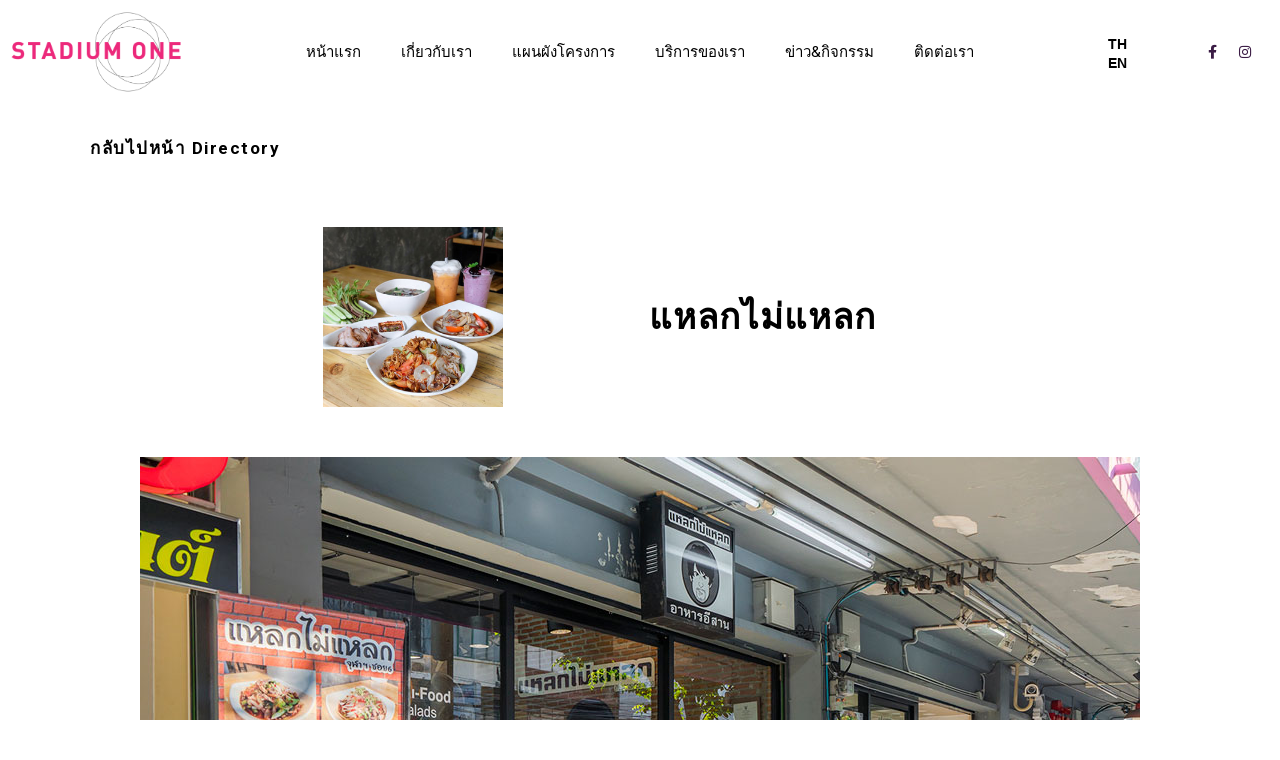

--- FILE ---
content_type: text/html
request_url: https://stadiumone.net/lakmailak/
body_size: 17065
content:
<!doctype html>
<html dir="ltr" lang="th" prefix="og: https://ogp.me/ns#">
<head>
<meta charset="UTF-8">
<meta name="viewport" content="width=device-width, initial-scale=1">
<link rel="profile" href="https://gmpg.org/xfn/11">
<title>แหลกไม่แหลก - STADIUM ONE</title>
<!-- All in One SEO 4.6.2 - aioseo.com -->
<meta name="description" content="กลับไปหน้า Directory แหลกไม่แหลก C107 - 675 เวลา เปิด-ป" />
<meta name="robots" content="max-image-preview:large" />
<link rel="canonical" href="https://stadiumone.net/lakmailak/" />
<meta name="generator" content="All in One SEO (AIOSEO) 4.6.2" />
<meta property="og:locale" content="th_TH" />
<meta property="og:site_name" content="STADIUM ONE - THE SPORTS SOCIETY" />
<meta property="og:type" content="article" />
<meta property="og:title" content="แหลกไม่แหลก - STADIUM ONE" />
<meta property="og:description" content="กลับไปหน้า Directory แหลกไม่แหลก C107 - 675 เวลา เปิด-ป" />
<meta property="og:url" content="https://stadiumone.net/lakmailak/" />
<meta property="og:image" content="https://stadiumone.net/wp-content/uploads/2024/03/StadiumOne_07-scaled.jpg" />
<meta property="og:image:secure_url" content="https://stadiumone.net/wp-content/uploads/2024/03/StadiumOne_07-scaled.jpg" />
<meta property="article:published_time" content="2020-05-04T22:03:20+00:00" />
<meta property="article:modified_time" content="2020-05-04T22:11:15+00:00" />
<meta property="article:publisher" content="https://www.facebook.com/stadiumonebkk/" />
<meta name="twitter:card" content="summary_large_image" />
<meta name="twitter:title" content="แหลกไม่แหลก - STADIUM ONE" />
<meta name="twitter:description" content="กลับไปหน้า Directory แหลกไม่แหลก C107 - 675 เวลา เปิด-ป" />
<meta name="twitter:image" content="https://stadiumone.net/wp-content/uploads/2024/03/StadiumOne_07-scaled.jpg" />
<script type="application/ld+json" class="aioseo-schema">
{"@context":"https:\/\/schema.org","@graph":[{"@type":"BlogPosting","@id":"https:\/\/stadiumone.net\/lakmailak\/#blogposting","name":"\u0e41\u0e2b\u0e25\u0e01\u0e44\u0e21\u0e48\u0e41\u0e2b\u0e25\u0e01 - STADIUM ONE","headline":"\u0e41\u0e2b\u0e25\u0e01\u0e44\u0e21\u0e48\u0e41\u0e2b\u0e25\u0e01","author":{"@id":"https:\/\/stadiumone.net\/author\/webmaster\/#author"},"publisher":{"@id":"https:\/\/stadiumone.net\/#organization"},"image":{"@type":"ImageObject","url":"https:\/\/stadiumone.net\/wp-content\/uploads\/2020\/05\/Somtum_01-Thumbnail.jpg","width":300,"height":300},"datePublished":"2020-05-05T05:03:20+07:00","dateModified":"2020-05-05T05:11:15+07:00","inLanguage":"th","mainEntityOfPage":{"@id":"https:\/\/stadiumone.net\/lakmailak\/#webpage"},"isPartOf":{"@id":"https:\/\/stadiumone.net\/lakmailak\/#webpage"},"articleSection":"FOOD &amp; BEVERAGE, SHOP, \u0e44\u0e17\u0e22"},{"@type":"BreadcrumbList","@id":"https:\/\/stadiumone.net\/lakmailak\/#breadcrumblist","itemListElement":[{"@type":"ListItem","@id":"https:\/\/stadiumone.net\/#listItem","position":1,"name":"Home","item":"https:\/\/stadiumone.net\/","nextItem":"https:\/\/stadiumone.net\/lakmailak\/#listItem"},{"@type":"ListItem","@id":"https:\/\/stadiumone.net\/lakmailak\/#listItem","position":2,"name":"\u0e41\u0e2b\u0e25\u0e01\u0e44\u0e21\u0e48\u0e41\u0e2b\u0e25\u0e01","previousItem":"https:\/\/stadiumone.net\/#listItem"}]},{"@type":"Organization","@id":"https:\/\/stadiumone.net\/#organization","name":"STADIUM ONE","url":"https:\/\/stadiumone.net\/","logo":{"@type":"ImageObject","url":"https:\/\/stadiumone.net\/wp-content\/uploads\/2024\/03\/Logo-StadiumOne_Square_Pink-01.png","@id":"https:\/\/stadiumone.net\/lakmailak\/#organizationLogo","width":2481,"height":2482},"image":{"@id":"https:\/\/stadiumone.net\/lakmailak\/#organizationLogo"},"sameAs":["https:\/\/www.facebook.com\/stadiumonebkk\/","https:\/\/www.instagram.com\/stadiumonebkk\/","https:\/\/www.tiktok.com\/@stadiumonebkk"],"contactPoint":{"@type":"ContactPoint","telephone":"+66970311222","contactType":"Sales"}},{"@type":"Person","@id":"https:\/\/stadiumone.net\/author\/webmaster\/#author","url":"https:\/\/stadiumone.net\/author\/webmaster\/","name":"webmaster","image":{"@type":"ImageObject","@id":"https:\/\/stadiumone.net\/lakmailak\/#authorImage","url":"https:\/\/secure.gravatar.com\/avatar\/872270e75f3c60d324e410dcf7f6d842?s=96&d=mm&r=g","width":96,"height":96,"caption":"webmaster"}},{"@type":"WebPage","@id":"https:\/\/stadiumone.net\/lakmailak\/#webpage","url":"https:\/\/stadiumone.net\/lakmailak\/","name":"\u0e41\u0e2b\u0e25\u0e01\u0e44\u0e21\u0e48\u0e41\u0e2b\u0e25\u0e01 - STADIUM ONE","description":"\u0e01\u0e25\u0e31\u0e1a\u0e44\u0e1b\u0e2b\u0e19\u0e49\u0e32 Directory \u0e41\u0e2b\u0e25\u0e01\u0e44\u0e21\u0e48\u0e41\u0e2b\u0e25\u0e01 C107 - 675 \u0e40\u0e27\u0e25\u0e32 \u0e40\u0e1b\u0e34\u0e14-\u0e1b","inLanguage":"th","isPartOf":{"@id":"https:\/\/stadiumone.net\/#website"},"breadcrumb":{"@id":"https:\/\/stadiumone.net\/lakmailak\/#breadcrumblist"},"author":{"@id":"https:\/\/stadiumone.net\/author\/webmaster\/#author"},"creator":{"@id":"https:\/\/stadiumone.net\/author\/webmaster\/#author"},"image":{"@type":"ImageObject","url":"https:\/\/stadiumone.net\/wp-content\/uploads\/2020\/05\/Somtum_01-Thumbnail.jpg","@id":"https:\/\/stadiumone.net\/lakmailak\/#mainImage","width":300,"height":300},"primaryImageOfPage":{"@id":"https:\/\/stadiumone.net\/lakmailak\/#mainImage"},"datePublished":"2020-05-05T05:03:20+07:00","dateModified":"2020-05-05T05:11:15+07:00"},{"@type":"WebSite","@id":"https:\/\/stadiumone.net\/#website","url":"https:\/\/stadiumone.net\/","name":"STADIUM ONE","description":"THE SPORTS SOCIETY","inLanguage":"th","publisher":{"@id":"https:\/\/stadiumone.net\/#organization"}}]}
</script>
<!-- All in One SEO -->
<link rel='dns-prefetch' href='//fonts.googleapis.com' />
<link rel="alternate" type="application/rss+xml" title="STADIUM ONE &raquo; ฟีด" href="https://stadiumone.net/feed/" />
<link rel="alternate" type="application/rss+xml" title="STADIUM ONE &raquo; ฟีดความเห็น" href="https://stadiumone.net/comments/feed/" />
<link rel="alternate" type="text/calendar" title="STADIUM ONE &raquo; iCal Feed" href="https://stadiumone.net/events/?ical=1" />
<link rel="alternate" type="application/rss+xml" title="STADIUM ONE &raquo; แหลกไม่แหลก ฟีดความเห็น" href="https://stadiumone.net/lakmailak/feed/" />
<!-- This site uses the Google Analytics by MonsterInsights plugin v9.9.0 - Using Analytics tracking - https://www.monsterinsights.com/ -->
<script src="//www.googletagmanager.com/gtag/js?id=G-B87K5XSETL"  data-cfasync="false" data-wpfc-render="false" async></script>
<script data-cfasync="false" data-wpfc-render="false">
var mi_version = '9.9.0';
var mi_track_user = true;
var mi_no_track_reason = '';
var MonsterInsightsDefaultLocations = {"page_location":"https:\/\/stadiumone.net\/lakmailak\/"};
if ( typeof MonsterInsightsPrivacyGuardFilter === 'function' ) {
var MonsterInsightsLocations = (typeof MonsterInsightsExcludeQuery === 'object') ? MonsterInsightsPrivacyGuardFilter( MonsterInsightsExcludeQuery ) : MonsterInsightsPrivacyGuardFilter( MonsterInsightsDefaultLocations );
} else {
var MonsterInsightsLocations = (typeof MonsterInsightsExcludeQuery === 'object') ? MonsterInsightsExcludeQuery : MonsterInsightsDefaultLocations;
}
var disableStrs = [
'ga-disable-G-B87K5XSETL',
];
/* Function to detect opted out users */
function __gtagTrackerIsOptedOut() {
for (var index = 0; index < disableStrs.length; index++) {
if (document.cookie.indexOf(disableStrs[index] + '=true') > -1) {
return true;
}
}
return false;
}
/* Disable tracking if the opt-out cookie exists. */
if (__gtagTrackerIsOptedOut()) {
for (var index = 0; index < disableStrs.length; index++) {
window[disableStrs[index]] = true;
}
}
/* Opt-out function */
function __gtagTrackerOptout() {
for (var index = 0; index < disableStrs.length; index++) {
document.cookie = disableStrs[index] + '=true; expires=Thu, 31 Dec 2099 23:59:59 UTC; path=/';
window[disableStrs[index]] = true;
}
}
if ('undefined' === typeof gaOptout) {
function gaOptout() {
__gtagTrackerOptout();
}
}
window.dataLayer = window.dataLayer || [];
window.MonsterInsightsDualTracker = {
helpers: {},
trackers: {},
};
if (mi_track_user) {
function __gtagDataLayer() {
dataLayer.push(arguments);
}
function __gtagTracker(type, name, parameters) {
if (!parameters) {
parameters = {};
}
if (parameters.send_to) {
__gtagDataLayer.apply(null, arguments);
return;
}
if (type === 'event') {
parameters.send_to = monsterinsights_frontend.v4_id;
var hookName = name;
if (typeof parameters['event_category'] !== 'undefined') {
hookName = parameters['event_category'] + ':' + name;
}
if (typeof MonsterInsightsDualTracker.trackers[hookName] !== 'undefined') {
MonsterInsightsDualTracker.trackers[hookName](parameters);
} else {
__gtagDataLayer('event', name, parameters);
}
} else {
__gtagDataLayer.apply(null, arguments);
}
}
__gtagTracker('js', new Date());
__gtagTracker('set', {
'developer_id.dZGIzZG': true,
});
if ( MonsterInsightsLocations.page_location ) {
__gtagTracker('set', MonsterInsightsLocations);
}
__gtagTracker('config', 'G-B87K5XSETL', {"forceSSL":"true","link_attribution":"true"} );
window.gtag = __gtagTracker;										(function () {
/* https://developers.google.com/analytics/devguides/collection/analyticsjs/ */
/* ga and __gaTracker compatibility shim. */
var noopfn = function () {
return null;
};
var newtracker = function () {
return new Tracker();
};
var Tracker = function () {
return null;
};
var p = Tracker.prototype;
p.get = noopfn;
p.set = noopfn;
p.send = function () {
var args = Array.prototype.slice.call(arguments);
args.unshift('send');
__gaTracker.apply(null, args);
};
var __gaTracker = function () {
var len = arguments.length;
if (len === 0) {
return;
}
var f = arguments[len - 1];
if (typeof f !== 'object' || f === null || typeof f.hitCallback !== 'function') {
if ('send' === arguments[0]) {
var hitConverted, hitObject = false, action;
if ('event' === arguments[1]) {
if ('undefined' !== typeof arguments[3]) {
hitObject = {
'eventAction': arguments[3],
'eventCategory': arguments[2],
'eventLabel': arguments[4],
'value': arguments[5] ? arguments[5] : 1,
}
}
}
if ('pageview' === arguments[1]) {
if ('undefined' !== typeof arguments[2]) {
hitObject = {
'eventAction': 'page_view',
'page_path': arguments[2],
}
}
}
if (typeof arguments[2] === 'object') {
hitObject = arguments[2];
}
if (typeof arguments[5] === 'object') {
Object.assign(hitObject, arguments[5]);
}
if ('undefined' !== typeof arguments[1].hitType) {
hitObject = arguments[1];
if ('pageview' === hitObject.hitType) {
hitObject.eventAction = 'page_view';
}
}
if (hitObject) {
action = 'timing' === arguments[1].hitType ? 'timing_complete' : hitObject.eventAction;
hitConverted = mapArgs(hitObject);
__gtagTracker('event', action, hitConverted);
}
}
return;
}
function mapArgs(args) {
var arg, hit = {};
var gaMap = {
'eventCategory': 'event_category',
'eventAction': 'event_action',
'eventLabel': 'event_label',
'eventValue': 'event_value',
'nonInteraction': 'non_interaction',
'timingCategory': 'event_category',
'timingVar': 'name',
'timingValue': 'value',
'timingLabel': 'event_label',
'page': 'page_path',
'location': 'page_location',
'title': 'page_title',
'referrer' : 'page_referrer',
};
for (arg in args) {
if (!(!args.hasOwnProperty(arg) || !gaMap.hasOwnProperty(arg))) {
hit[gaMap[arg]] = args[arg];
} else {
hit[arg] = args[arg];
}
}
return hit;
}
try {
f.hitCallback();
} catch (ex) {
}
};
__gaTracker.create = newtracker;
__gaTracker.getByName = newtracker;
__gaTracker.getAll = function () {
return [];
};
__gaTracker.remove = noopfn;
__gaTracker.loaded = true;
window['__gaTracker'] = __gaTracker;
})();
} else {
console.log("");
(function () {
function __gtagTracker() {
return null;
}
window['__gtagTracker'] = __gtagTracker;
window['gtag'] = __gtagTracker;
})();
}
</script>
<!-- / Google Analytics by MonsterInsights -->
<style id='classic-theme-styles-inline-css'>
/*! This file is auto-generated */
.wp-block-button__link{color:#fff;background-color:#32373c;border-radius:9999px;box-shadow:none;text-decoration:none;padding:calc(.667em + 2px) calc(1.333em + 2px);font-size:1.125em}.wp-block-file__button{background:#32373c;color:#fff;text-decoration:none}
</style>
<style id='global-styles-inline-css'>
body{--wp--preset--color--black: #000000;--wp--preset--color--cyan-bluish-gray: #abb8c3;--wp--preset--color--white: #ffffff;--wp--preset--color--pale-pink: #f78da7;--wp--preset--color--vivid-red: #cf2e2e;--wp--preset--color--luminous-vivid-orange: #ff6900;--wp--preset--color--luminous-vivid-amber: #fcb900;--wp--preset--color--light-green-cyan: #7bdcb5;--wp--preset--color--vivid-green-cyan: #00d084;--wp--preset--color--pale-cyan-blue: #8ed1fc;--wp--preset--color--vivid-cyan-blue: #0693e3;--wp--preset--color--vivid-purple: #9b51e0;--wp--preset--gradient--vivid-cyan-blue-to-vivid-purple: linear-gradient(135deg,rgba(6,147,227,1) 0%,rgb(155,81,224) 100%);--wp--preset--gradient--light-green-cyan-to-vivid-green-cyan: linear-gradient(135deg,rgb(122,220,180) 0%,rgb(0,208,130) 100%);--wp--preset--gradient--luminous-vivid-amber-to-luminous-vivid-orange: linear-gradient(135deg,rgba(252,185,0,1) 0%,rgba(255,105,0,1) 100%);--wp--preset--gradient--luminous-vivid-orange-to-vivid-red: linear-gradient(135deg,rgba(255,105,0,1) 0%,rgb(207,46,46) 100%);--wp--preset--gradient--very-light-gray-to-cyan-bluish-gray: linear-gradient(135deg,rgb(238,238,238) 0%,rgb(169,184,195) 100%);--wp--preset--gradient--cool-to-warm-spectrum: linear-gradient(135deg,rgb(74,234,220) 0%,rgb(151,120,209) 20%,rgb(207,42,186) 40%,rgb(238,44,130) 60%,rgb(251,105,98) 80%,rgb(254,248,76) 100%);--wp--preset--gradient--blush-light-purple: linear-gradient(135deg,rgb(255,206,236) 0%,rgb(152,150,240) 100%);--wp--preset--gradient--blush-bordeaux: linear-gradient(135deg,rgb(254,205,165) 0%,rgb(254,45,45) 50%,rgb(107,0,62) 100%);--wp--preset--gradient--luminous-dusk: linear-gradient(135deg,rgb(255,203,112) 0%,rgb(199,81,192) 50%,rgb(65,88,208) 100%);--wp--preset--gradient--pale-ocean: linear-gradient(135deg,rgb(255,245,203) 0%,rgb(182,227,212) 50%,rgb(51,167,181) 100%);--wp--preset--gradient--electric-grass: linear-gradient(135deg,rgb(202,248,128) 0%,rgb(113,206,126) 100%);--wp--preset--gradient--midnight: linear-gradient(135deg,rgb(2,3,129) 0%,rgb(40,116,252) 100%);--wp--preset--font-size--small: 13px;--wp--preset--font-size--medium: 20px;--wp--preset--font-size--large: 36px;--wp--preset--font-size--x-large: 42px;--wp--preset--spacing--20: 0.44rem;--wp--preset--spacing--30: 0.67rem;--wp--preset--spacing--40: 1rem;--wp--preset--spacing--50: 1.5rem;--wp--preset--spacing--60: 2.25rem;--wp--preset--spacing--70: 3.38rem;--wp--preset--spacing--80: 5.06rem;--wp--preset--shadow--natural: 6px 6px 9px rgba(0, 0, 0, 0.2);--wp--preset--shadow--deep: 12px 12px 50px rgba(0, 0, 0, 0.4);--wp--preset--shadow--sharp: 6px 6px 0px rgba(0, 0, 0, 0.2);--wp--preset--shadow--outlined: 6px 6px 0px -3px rgba(255, 255, 255, 1), 6px 6px rgba(0, 0, 0, 1);--wp--preset--shadow--crisp: 6px 6px 0px rgba(0, 0, 0, 1);}:where(.is-layout-flex){gap: 0.5em;}:where(.is-layout-grid){gap: 0.5em;}body .is-layout-flex{display: flex;}body .is-layout-flex{flex-wrap: wrap;align-items: center;}body .is-layout-flex > *{margin: 0;}body .is-layout-grid{display: grid;}body .is-layout-grid > *{margin: 0;}:where(.wp-block-columns.is-layout-flex){gap: 2em;}:where(.wp-block-columns.is-layout-grid){gap: 2em;}:where(.wp-block-post-template.is-layout-flex){gap: 1.25em;}:where(.wp-block-post-template.is-layout-grid){gap: 1.25em;}.has-black-color{color: var(--wp--preset--color--black) !important;}.has-cyan-bluish-gray-color{color: var(--wp--preset--color--cyan-bluish-gray) !important;}.has-white-color{color: var(--wp--preset--color--white) !important;}.has-pale-pink-color{color: var(--wp--preset--color--pale-pink) !important;}.has-vivid-red-color{color: var(--wp--preset--color--vivid-red) !important;}.has-luminous-vivid-orange-color{color: var(--wp--preset--color--luminous-vivid-orange) !important;}.has-luminous-vivid-amber-color{color: var(--wp--preset--color--luminous-vivid-amber) !important;}.has-light-green-cyan-color{color: var(--wp--preset--color--light-green-cyan) !important;}.has-vivid-green-cyan-color{color: var(--wp--preset--color--vivid-green-cyan) !important;}.has-pale-cyan-blue-color{color: var(--wp--preset--color--pale-cyan-blue) !important;}.has-vivid-cyan-blue-color{color: var(--wp--preset--color--vivid-cyan-blue) !important;}.has-vivid-purple-color{color: var(--wp--preset--color--vivid-purple) !important;}.has-black-background-color{background-color: var(--wp--preset--color--black) !important;}.has-cyan-bluish-gray-background-color{background-color: var(--wp--preset--color--cyan-bluish-gray) !important;}.has-white-background-color{background-color: var(--wp--preset--color--white) !important;}.has-pale-pink-background-color{background-color: var(--wp--preset--color--pale-pink) !important;}.has-vivid-red-background-color{background-color: var(--wp--preset--color--vivid-red) !important;}.has-luminous-vivid-orange-background-color{background-color: var(--wp--preset--color--luminous-vivid-orange) !important;}.has-luminous-vivid-amber-background-color{background-color: var(--wp--preset--color--luminous-vivid-amber) !important;}.has-light-green-cyan-background-color{background-color: var(--wp--preset--color--light-green-cyan) !important;}.has-vivid-green-cyan-background-color{background-color: var(--wp--preset--color--vivid-green-cyan) !important;}.has-pale-cyan-blue-background-color{background-color: var(--wp--preset--color--pale-cyan-blue) !important;}.has-vivid-cyan-blue-background-color{background-color: var(--wp--preset--color--vivid-cyan-blue) !important;}.has-vivid-purple-background-color{background-color: var(--wp--preset--color--vivid-purple) !important;}.has-black-border-color{border-color: var(--wp--preset--color--black) !important;}.has-cyan-bluish-gray-border-color{border-color: var(--wp--preset--color--cyan-bluish-gray) !important;}.has-white-border-color{border-color: var(--wp--preset--color--white) !important;}.has-pale-pink-border-color{border-color: var(--wp--preset--color--pale-pink) !important;}.has-vivid-red-border-color{border-color: var(--wp--preset--color--vivid-red) !important;}.has-luminous-vivid-orange-border-color{border-color: var(--wp--preset--color--luminous-vivid-orange) !important;}.has-luminous-vivid-amber-border-color{border-color: var(--wp--preset--color--luminous-vivid-amber) !important;}.has-light-green-cyan-border-color{border-color: var(--wp--preset--color--light-green-cyan) !important;}.has-vivid-green-cyan-border-color{border-color: var(--wp--preset--color--vivid-green-cyan) !important;}.has-pale-cyan-blue-border-color{border-color: var(--wp--preset--color--pale-cyan-blue) !important;}.has-vivid-cyan-blue-border-color{border-color: var(--wp--preset--color--vivid-cyan-blue) !important;}.has-vivid-purple-border-color{border-color: var(--wp--preset--color--vivid-purple) !important;}.has-vivid-cyan-blue-to-vivid-purple-gradient-background{background: var(--wp--preset--gradient--vivid-cyan-blue-to-vivid-purple) !important;}.has-light-green-cyan-to-vivid-green-cyan-gradient-background{background: var(--wp--preset--gradient--light-green-cyan-to-vivid-green-cyan) !important;}.has-luminous-vivid-amber-to-luminous-vivid-orange-gradient-background{background: var(--wp--preset--gradient--luminous-vivid-amber-to-luminous-vivid-orange) !important;}.has-luminous-vivid-orange-to-vivid-red-gradient-background{background: var(--wp--preset--gradient--luminous-vivid-orange-to-vivid-red) !important;}.has-very-light-gray-to-cyan-bluish-gray-gradient-background{background: var(--wp--preset--gradient--very-light-gray-to-cyan-bluish-gray) !important;}.has-cool-to-warm-spectrum-gradient-background{background: var(--wp--preset--gradient--cool-to-warm-spectrum) !important;}.has-blush-light-purple-gradient-background{background: var(--wp--preset--gradient--blush-light-purple) !important;}.has-blush-bordeaux-gradient-background{background: var(--wp--preset--gradient--blush-bordeaux) !important;}.has-luminous-dusk-gradient-background{background: var(--wp--preset--gradient--luminous-dusk) !important;}.has-pale-ocean-gradient-background{background: var(--wp--preset--gradient--pale-ocean) !important;}.has-electric-grass-gradient-background{background: var(--wp--preset--gradient--electric-grass) !important;}.has-midnight-gradient-background{background: var(--wp--preset--gradient--midnight) !important;}.has-small-font-size{font-size: var(--wp--preset--font-size--small) !important;}.has-medium-font-size{font-size: var(--wp--preset--font-size--medium) !important;}.has-large-font-size{font-size: var(--wp--preset--font-size--large) !important;}.has-x-large-font-size{font-size: var(--wp--preset--font-size--x-large) !important;}
.wp-block-navigation a:where(:not(.wp-element-button)){color: inherit;}
:where(.wp-block-post-template.is-layout-flex){gap: 1.25em;}:where(.wp-block-post-template.is-layout-grid){gap: 1.25em;}
:where(.wp-block-columns.is-layout-flex){gap: 2em;}:where(.wp-block-columns.is-layout-grid){gap: 2em;}
.wp-block-pullquote{font-size: 1.5em;line-height: 1.6;}
</style>
<!-- <link rel='stylesheet' id='image-map-pro-dist-css-css' href='https://stadiumone.net/wp-content/plugins/image-map-pro-wordpress/css/image-map-pro.min.css?ver=5.0.0' media='' /> -->
<!-- <link rel='stylesheet' id='seed-social-css' href='https://stadiumone.net/wp-content/plugins/seed-social/style.css?ver=2021.02' media='all' /> -->
<!-- <link rel='stylesheet' id='tribe-events-v2-single-skeleton-css' href='https://stadiumone.net/wp-content/plugins/the-events-calendar/src/resources/css/tribe-events-single-skeleton.min.css?ver=6.4.0' media='all' /> -->
<!-- <link rel='stylesheet' id='tribe-events-v2-single-skeleton-full-css' href='https://stadiumone.net/wp-content/plugins/the-events-calendar/src/resources/css/tribe-events-single-full.min.css?ver=6.4.0' media='all' /> -->
<!-- <link rel='stylesheet' id='tec-events-elementor-widgets-base-styles-css' href='https://stadiumone.net/wp-content/plugins/the-events-calendar/src/resources/css/integrations/plugins/elementor/widgets/widget-base.min.css?ver=6.4.0' media='all' /> -->
<!-- <link rel='stylesheet' id='hello-elementor-css' href='https://stadiumone.net/wp-content/themes/hello-elementor/style.min.css?ver=3.0.1' media='all' /> -->
<!-- <link rel='stylesheet' id='hello-elementor-theme-style-css' href='https://stadiumone.net/wp-content/themes/hello-elementor/theme.min.css?ver=3.0.1' media='all' /> -->
<!-- <link rel='stylesheet' id='hello-elementor-header-footer-css' href='https://stadiumone.net/wp-content/themes/hello-elementor/header-footer.min.css?ver=3.0.1' media='all' /> -->
<!-- <link rel='stylesheet' id='elementor-icons-css' href='https://stadiumone.net/wp-content/plugins/elementor/assets/lib/eicons/css/elementor-icons.min.css?ver=5.29.0' media='all' /> -->
<!-- <link rel='stylesheet' id='elementor-frontend-css' href='https://stadiumone.net/wp-content/plugins/elementor/assets/css/frontend.min.css?ver=3.21.4' media='all' /> -->
<!-- <link rel='stylesheet' id='swiper-css' href='https://stadiumone.net/wp-content/plugins/elementor/assets/lib/swiper/v8/css/swiper.min.css?ver=8.4.5' media='all' /> -->
<link rel="stylesheet" type="text/css" href="//stadiumone.net/wp-content/cache/wpfc-minified/8kdbko0c/4lpfq.css" media="all"/>
<link rel='stylesheet' id='elementor-post-826-css' href='https://stadiumone.net/wp-content/uploads/elementor/css/post-826.css?ver=1714977797' media='all' />
<!-- <link rel='stylesheet' id='powerpack-frontend-css' href='https://stadiumone.net/wp-content/plugins/powerpack-elements-deactive/assets/css/min/frontend.min.css?ver=2.10.16' media='all' /> -->
<!-- <link rel='stylesheet' id='wpforms-classic-full-css' href='https://stadiumone.net/wp-content/plugins/wpforms-lite/assets/css/frontend/classic/wpforms-full.min.css?ver=1.8.8.3' media='all' /> -->
<!-- <link rel='stylesheet' id='elementor-pro-css' href='https://stadiumone.net/wp-content/plugins/elementor-pro_deactive/assets/css/frontend.min.css?ver=3.21.2' media='all' /> -->
<!-- <link rel='stylesheet' id='font-awesome-5-all-css' href='https://stadiumone.net/wp-content/plugins/elementor/assets/lib/font-awesome/css/all.min.css?ver=3.21.4' media='all' /> -->
<!-- <link rel='stylesheet' id='font-awesome-4-shim-css' href='https://stadiumone.net/wp-content/plugins/elementor/assets/lib/font-awesome/css/v4-shims.min.css?ver=3.21.4' media='all' /> -->
<!-- <link rel='stylesheet' id='elementor-global-css' href='https://stadiumone.net/wp-content/uploads/elementor/css/global.css?ver=1715286447' media='all' /> -->
<link rel="stylesheet" type="text/css" href="//stadiumone.net/wp-content/cache/wpfc-minified/dsg19no1/4lpfq.css" media="all"/>
<link rel='stylesheet' id='elementor-post-1364-css' href='https://stadiumone.net/wp-content/uploads/elementor/css/post-1364.css?ver=1715349434' media='all' />
<link rel='stylesheet' id='elementor-post-16-css' href='https://stadiumone.net/wp-content/uploads/elementor/css/post-16.css?ver=1715286627' media='all' />
<link rel='stylesheet' id='elementor-post-19-css' href='https://stadiumone.net/wp-content/uploads/elementor/css/post-19.css?ver=1715286628' media='all' />
<!-- <link rel='stylesheet' id='tf-compiled-options-ect-css' href='https://stadiumone.net/wp-content/uploads/titan-framework-ect-css.css?ver=6.5.7' media='all' /> -->
<link rel="stylesheet" type="text/css" href="//stadiumone.net/wp-content/cache/wpfc-minified/fsu6mr3r/4lp68.css" media="all"/>
<link rel='stylesheet' id='tf-google-webfont-monda-css' href='//fonts.googleapis.com/css?family=Monda%3A500%2C400&#038;subset=latin%2Clatin-ext&#038;ver=6.5.7' media='all' />
<link rel='stylesheet' id='tf-google-webfont-open-sans-css' href='//fonts.googleapis.com/css?family=Open+Sans%3Ainherit%2Cinherititalic%2C400&#038;subset=latin%2Clatin-ext&#038;ver=6.5.7' media='all' />
<!-- <link rel='stylesheet' id='tablepress-default-css' href='https://stadiumone.net/wp-content/plugins/tablepress/css/build/default.css?ver=2.3.1' media='all' /> -->
<link rel="stylesheet" type="text/css" href="//stadiumone.net/wp-content/cache/wpfc-minified/qxpktcmz/2kzc5.css" media="all"/>
<link rel='stylesheet' id='google-fonts-1-css' href='https://fonts.googleapis.com/css?family=Roboto%3A100%2C100italic%2C200%2C200italic%2C300%2C300italic%2C400%2C400italic%2C500%2C500italic%2C600%2C600italic%2C700%2C700italic%2C800%2C800italic%2C900%2C900italic%7CRoboto+Slab%3A100%2C100italic%2C200%2C200italic%2C300%2C300italic%2C400%2C400italic%2C500%2C500italic%2C600%2C600italic%2C700%2C700italic%2C800%2C800italic%2C900%2C900italic&#038;display=auto&#038;ver=6.5.7' media='all' />
<!-- <link rel='stylesheet' id='elementor-icons-shared-0-css' href='https://stadiumone.net/wp-content/plugins/elementor/assets/lib/font-awesome/css/fontawesome.min.css?ver=5.15.3' media='all' /> -->
<!-- <link rel='stylesheet' id='elementor-icons-fa-solid-css' href='https://stadiumone.net/wp-content/plugins/elementor/assets/lib/font-awesome/css/solid.min.css?ver=5.15.3' media='all' /> -->
<!-- <link rel='stylesheet' id='elementor-icons-fa-regular-css' href='https://stadiumone.net/wp-content/plugins/elementor/assets/lib/font-awesome/css/regular.min.css?ver=5.15.3' media='all' /> -->
<!-- <link rel='stylesheet' id='elementor-icons-fa-brands-css' href='https://stadiumone.net/wp-content/plugins/elementor/assets/lib/font-awesome/css/brands.min.css?ver=5.15.3' media='all' /> -->
<link rel="stylesheet" type="text/css" href="//stadiumone.net/wp-content/cache/wpfc-minified/7zk22cmn/4lp68.css" media="all"/>
<link rel="preconnect" href="https://fonts.gstatic.com/" crossorigin><!--n2css--><script src='//stadiumone.net/wp-content/cache/wpfc-minified/78n9vnoq/4lp68.js' type="text/javascript"></script>
<!-- <script src="https://stadiumone.net/wp-content/plugins/google-analytics-for-wordpress/assets/js/frontend-gtag.min.js?ver=9.9.0" id="monsterinsights-frontend-script-js" async data-wp-strategy="async"></script> -->
<script data-cfasync="false" data-wpfc-render="false" id='monsterinsights-frontend-script-js-extra'>var monsterinsights_frontend = {"js_events_tracking":"true","download_extensions":"doc,pdf,ppt,zip,xls,docx,pptx,xlsx","inbound_paths":"[{\"path\":\"\\\/go\\\/\",\"label\":\"affiliate\"},{\"path\":\"\\\/recommend\\\/\",\"label\":\"affiliate\"}]","home_url":"https:\/\/stadiumone.net","hash_tracking":"false","v4_id":"G-B87K5XSETL"};</script>
<script id="jquery-core-js-extra">
var pp = {"ajax_url":"https:\/\/stadiumone.net\/wp-admin\/admin-ajax.php"};
</script>
<script src='//stadiumone.net/wp-content/cache/wpfc-minified/1fr2l65x/4lp68.js' type="text/javascript"></script>
<!-- <script src="https://stadiumone.net/wp-includes/js/jquery/jquery.min.js?ver=3.7.1" id="jquery-core-js"></script> -->
<!-- <script src="https://stadiumone.net/wp-includes/js/jquery/jquery-migrate.min.js?ver=3.4.1" id="jquery-migrate-js"></script> -->
<!-- <script src="https://stadiumone.net/wp-content/plugins/elementor/assets/lib/font-awesome/js/v4-shims.min.js?ver=3.21.4" id="font-awesome-4-shim-js"></script> -->
<link rel="https://api.w.org/" href="https://stadiumone.net/wp-json/" /><link rel="alternate" type="application/json" href="https://stadiumone.net/wp-json/wp/v2/posts/1364" /><link rel="EditURI" type="application/rsd+xml" title="RSD" href="https://stadiumone.net/xmlrpc.php?rsd" />
<meta name="generator" content="WordPress 6.5.7" />
<link rel='shortlink' href='https://stadiumone.net/?p=1364' />
<link rel="alternate" type="application/json+oembed" href="https://stadiumone.net/wp-json/oembed/1.0/embed?url=https%3A%2F%2Fstadiumone.net%2Flakmailak%2F" />
<link rel="alternate" type="text/xml+oembed" href="https://stadiumone.net/wp-json/oembed/1.0/embed?url=https%3A%2F%2Fstadiumone.net%2Flakmailak%2F&#038;format=xml" />
<!-- Meta Pixel Code -->
<script>
!function(f,b,e,v,n,t,s)
{if(f.fbq)return;n=f.fbq=function(){n.callMethod?
n.callMethod.apply(n,arguments):n.queue.push(arguments)};
if(!f._fbq)f._fbq=n;n.push=n;n.loaded=!0;n.version='2.0';
n.queue=[];t=b.createElement(e);t.async=!0;
t.src=v;s=b.getElementsByTagName(e)[0];
s.parentNode.insertBefore(t,s)}(window, document,'script',
'https://connect.facebook.net/en_US/fbevents.js');
fbq('init', '687972685329590');
fbq('track', 'PageView');
</script>
<noscript><img height="1" width="1" style="display:none"
src="https://www.facebook.com/tr?id=687972685329590&ev=PageView&noscript=1"
/></noscript>
<!-- End Meta Pixel Code -->
<!-- Google Tag Manager -->
<script>(function(w,d,s,l,i){w[l]=w[l]||[];w[l].push({'gtm.start':
new Date().getTime(),event:'gtm.js'});var f=d.getElementsByTagName(s)[0],
j=d.createElement(s),dl=l!='dataLayer'?'&l='+l:'';j.async=true;j.src=
'https://www.googletagmanager.com/gtm.js?id='+i+dl;f.parentNode.insertBefore(j,f);
})(window,document,'script','dataLayer','GTM-WX3PXT3B');</script>
<!-- End Google Tag Manager --><meta property="og:url" content="https://stadiumone.net/lakmailak" />
<meta property="og:type" content="article" />
<meta property="og:title" content="แหลกไม่แหลก" />
<meta property="og:description" content="" />
<meta property="og:image" content="https://stadiumone.net/wp-content/uploads/2020/05/Somtum_01-Thumbnail.jpg" /><meta name="tec-api-version" content="v1"><meta name="tec-api-origin" content="https://stadiumone.net"><link rel="alternate" href="https://stadiumone.net/wp-json/tribe/events/v1/" />		<script>
( function() {
window.onpageshow = function( event ) {
// Defined window.wpforms means that a form exists on a page.
// If so and back/forward button has been clicked,
// force reload a page to prevent the submit button state stuck.
if ( typeof window.wpforms !== 'undefined' && event.persisted ) {
window.location.reload();
}
};
}() );
</script>
<meta name="generator" content="Elementor 3.21.4; features: e_optimized_assets_loading, additional_custom_breakpoints; settings: css_print_method-external, google_font-enabled, font_display-auto">
<link rel="icon" href="https://stadiumone.net/wp-content/uploads/2020/04/cropped-site-logo-32x32.png" sizes="32x32" />
<link rel="icon" href="https://stadiumone.net/wp-content/uploads/2020/04/cropped-site-logo-192x192.png" sizes="192x192" />
<link rel="apple-touch-icon" href="https://stadiumone.net/wp-content/uploads/2020/04/cropped-site-logo-180x180.png" />
<meta name="msapplication-TileImage" content="https://stadiumone.net/wp-content/uploads/2020/04/cropped-site-logo-270x270.png" />
<style id="kirki-inline-styles"></style></head>
<body class="post-template post-template-elementor_header_footer single single-post postid-1364 single-format-standard tribe-no-js elementor-default elementor-template-full-width elementor-kit-826 elementor-page elementor-page-1364">
<!-- Google Tag Manager (noscript) -->
<noscript><iframe src="https://www.googletagmanager.com/ns.html?id=GTM-WX3PXT3B"
height="0" width="0" style="display:none;visibility:hidden"></iframe></noscript>
<!-- End Google Tag Manager (noscript) -->
<a class="skip-link screen-reader-text" href="#content">Skip to content</a>
<div data-elementor-type="header" data-elementor-id="16" class="elementor elementor-16 elementor-location-header" data-elementor-post-type="elementor_library">
<section class="elementor-section elementor-top-section elementor-element elementor-element-9327d91 elementor-section-stretched elementor-section-content-middle fx elementor-section-full_width elementor-section-height-default elementor-section-height-default" data-id="9327d91" data-element_type="section" data-settings="{&quot;stretch_section&quot;:&quot;section-stretched&quot;,&quot;background_background&quot;:&quot;classic&quot;}">
<div class="elementor-container elementor-column-gap-no">
<div class="elementor-column elementor-col-100 elementor-top-column elementor-element elementor-element-8d9b899" data-id="8d9b899" data-element_type="column">
<div class="elementor-widget-wrap elementor-element-populated">
<section class="elementor-section elementor-inner-section elementor-element elementor-element-583830d elementor-section-content-middle elementor-section-boxed elementor-section-height-default elementor-section-height-default" data-id="583830d" data-element_type="section">
<div class="elementor-container elementor-column-gap-default">
<div class="elementor-column elementor-col-25 elementor-inner-column elementor-element elementor-element-69a6d91" data-id="69a6d91" data-element_type="column">
<div class="elementor-widget-wrap elementor-element-populated">
<div class="elementor-element elementor-element-3cbbdc5 elementor-widget elementor-widget-image" data-id="3cbbdc5" data-element_type="widget" data-widget_type="image.default">
<div class="elementor-widget-container">
<img fetchpriority="high" width="924" height="449" src="https://stadiumone.net/wp-content/uploads/2019/01/logo-staduim-one2.png" class="attachment-full size-full wp-image-907" alt="" srcset="https://stadiumone.net/wp-content/uploads/2019/01/logo-staduim-one2.png 924w, https://stadiumone.net/wp-content/uploads/2019/01/logo-staduim-one2-300x146.png 300w, https://stadiumone.net/wp-content/uploads/2019/01/logo-staduim-one2-768x373.png 768w" sizes="(max-width: 924px) 100vw, 924px" />													</div>
</div>
</div>
</div>
<div class="elementor-column elementor-col-25 elementor-inner-column elementor-element elementor-element-fb91e59" data-id="fb91e59" data-element_type="column">
<div class="elementor-widget-wrap elementor-element-populated">
<div class="elementor-element elementor-element-c9ff482 elementor-nav-menu__align-center elementor-nav-menu--dropdown-mobile elementor-nav-menu--stretch elementor-nav-menu__text-align-aside elementor-nav-menu--toggle elementor-nav-menu--burger elementor-widget elementor-widget-nav-menu" data-id="c9ff482" data-element_type="widget" data-settings="{&quot;full_width&quot;:&quot;stretch&quot;,&quot;layout&quot;:&quot;horizontal&quot;,&quot;submenu_icon&quot;:{&quot;value&quot;:&quot;&lt;i class=\&quot;fas fa-caret-down\&quot;&gt;&lt;\/i&gt;&quot;,&quot;library&quot;:&quot;fa-solid&quot;},&quot;toggle&quot;:&quot;burger&quot;}" data-widget_type="nav-menu.default">
<div class="elementor-widget-container">
<nav class="elementor-nav-menu--main elementor-nav-menu__container elementor-nav-menu--layout-horizontal e--pointer-text e--animation-grow">
<ul id="menu-1-c9ff482" class="elementor-nav-menu"><li class="menu-item menu-item-type-post_type menu-item-object-page menu-item-home menu-item-2818"><a href="https://stadiumone.net/" class="elementor-item">หน้าแรก</a></li>
<li class="menu-item menu-item-type-post_type menu-item-object-page menu-item-2819"><a href="https://stadiumone.net/en/about-us/" class="elementor-item">เกี่ยวกับเรา</a></li>
<li class="menu-item menu-item-type-post_type menu-item-object-page menu-item-2821"><a href="https://stadiumone.net/directory/" class="elementor-item">แผนผังโครงการ</a></li>
<li class="menu-item menu-item-type-post_type menu-item-object-page menu-item-2823"><a href="https://stadiumone.net/service/" class="elementor-item">บริการของเรา</a></li>
<li class="menu-item menu-item-type-post_type menu-item-object-page menu-item-2822"><a href="https://stadiumone.net/news-events/" class="elementor-item">ข่าว&#038;กิจกรรม</a></li>
<li class="menu-item menu-item-type-post_type menu-item-object-page menu-item-2820"><a href="https://stadiumone.net/contact-us/" class="elementor-item">ติดต่อเรา</a></li>
</ul>			</nav>
<div class="elementor-menu-toggle" role="button" tabindex="0" aria-label="Menu Toggle" aria-expanded="false">
<i aria-hidden="true" role="presentation" class="elementor-menu-toggle__icon--open eicon-menu-bar"></i><i aria-hidden="true" role="presentation" class="elementor-menu-toggle__icon--close eicon-close"></i>			<span class="elementor-screen-only">Menu</span>
</div>
<nav class="elementor-nav-menu--dropdown elementor-nav-menu__container" aria-hidden="true">
<ul id="menu-2-c9ff482" class="elementor-nav-menu"><li class="menu-item menu-item-type-post_type menu-item-object-page menu-item-home menu-item-2818"><a href="https://stadiumone.net/" class="elementor-item" tabindex="-1">หน้าแรก</a></li>
<li class="menu-item menu-item-type-post_type menu-item-object-page menu-item-2819"><a href="https://stadiumone.net/en/about-us/" class="elementor-item" tabindex="-1">เกี่ยวกับเรา</a></li>
<li class="menu-item menu-item-type-post_type menu-item-object-page menu-item-2821"><a href="https://stadiumone.net/directory/" class="elementor-item" tabindex="-1">แผนผังโครงการ</a></li>
<li class="menu-item menu-item-type-post_type menu-item-object-page menu-item-2823"><a href="https://stadiumone.net/service/" class="elementor-item" tabindex="-1">บริการของเรา</a></li>
<li class="menu-item menu-item-type-post_type menu-item-object-page menu-item-2822"><a href="https://stadiumone.net/news-events/" class="elementor-item" tabindex="-1">ข่าว&#038;กิจกรรม</a></li>
<li class="menu-item menu-item-type-post_type menu-item-object-page menu-item-2820"><a href="https://stadiumone.net/contact-us/" class="elementor-item" tabindex="-1">ติดต่อเรา</a></li>
</ul>			</nav>
</div>
</div>
</div>
</div>
<div class="elementor-column elementor-col-25 elementor-inner-column elementor-element elementor-element-4e17c24" data-id="4e17c24" data-element_type="column">
<div class="elementor-widget-wrap elementor-element-populated">
<div class="elementor-element elementor-element-75e66d4 cpel-switcher--layout-vertical cpel-switcher--align-left elementor-widget elementor-widget-polylang-language-switcher" data-id="75e66d4" data-element_type="widget" data-widget_type="polylang-language-switcher.default">
<div class="elementor-widget-container">
<nav class="cpel-switcher__nav"><ul class="cpel-switcher__list"><li class="cpel-switcher__lang cpel-switcher__lang--active"><a lang="th" hreflang="th" href="https://stadiumone.net/lakmailak/"><span class="cpel-switcher__code">TH</span></a></li><li class="cpel-switcher__lang"><a lang="en-US" hreflang="en-US" href="https://stadiumone.net/en/home-en/"><span class="cpel-switcher__code">EN</span></a></li></ul></nav>		</div>
</div>
</div>
</div>
<div class="elementor-column elementor-col-25 elementor-inner-column elementor-element elementor-element-9bb0d8f" data-id="9bb0d8f" data-element_type="column">
<div class="elementor-widget-wrap elementor-element-populated">
<div class="elementor-element elementor-element-a84af75 elementor-shape-circle elementor-grid-0 e-grid-align-center elementor-widget elementor-widget-social-icons" data-id="a84af75" data-element_type="widget" data-widget_type="social-icons.default">
<div class="elementor-widget-container">
<div class="elementor-social-icons-wrapper elementor-grid">
<span class="elementor-grid-item">
<a class="elementor-icon elementor-social-icon elementor-social-icon-facebook-f elementor-repeater-item-9d5fc48" target="_blank">
<span class="elementor-screen-only">Facebook-f</span>
<i class="fab fa-facebook-f"></i>					</a>
</span>
<span class="elementor-grid-item">
<a class="elementor-icon elementor-social-icon elementor-social-icon-instagram elementor-repeater-item-cc70417" target="_blank">
<span class="elementor-screen-only">Instagram</span>
<i class="fab fa-instagram"></i>					</a>
</span>
</div>
</div>
</div>
</div>
</div>
</div>
</section>
</div>
</div>
</div>
</section>
</div>
<div data-elementor-type="wp-post" data-elementor-id="1364" class="elementor elementor-1364" data-elementor-post-type="post">
<section class="elementor-section elementor-top-section elementor-element elementor-element-aba0028 elementor-section-boxed elementor-section-height-default elementor-section-height-default" data-id="aba0028" data-element_type="section" data-settings="{&quot;background_background&quot;:&quot;classic&quot;}">
<div class="elementor-container elementor-column-gap-default">
<div class="elementor-column elementor-col-100 elementor-top-column elementor-element elementor-element-cfb564a" data-id="cfb564a" data-element_type="column">
<div class="elementor-widget-wrap elementor-element-populated">
<div class="elementor-element elementor-element-0e8906d elementor-widget elementor-widget-heading" data-id="0e8906d" data-element_type="widget" data-widget_type="heading.default">
<div class="elementor-widget-container">
<h2 class="elementor-heading-title elementor-size-xxl"><a href="/directory/">กลับไปหน้า Directory</a></h2>		</div>
</div>
<section class="elementor-section elementor-inner-section elementor-element elementor-element-ec3f885 elementor-section-boxed elementor-section-height-default elementor-section-height-default" data-id="ec3f885" data-element_type="section">
<div class="elementor-container elementor-column-gap-default">
<div class="elementor-column elementor-col-50 elementor-inner-column elementor-element elementor-element-4382ad4" data-id="4382ad4" data-element_type="column">
<div class="elementor-widget-wrap elementor-element-populated">
<div class="elementor-element elementor-element-dbc7cae elementor-widget elementor-widget-image" data-id="dbc7cae" data-element_type="widget" data-widget_type="image.default">
<div class="elementor-widget-container">
<img decoding="async" width="300" height="300" src="https://stadiumone.net/wp-content/uploads/2020/05/Somtum_01-Thumbnail.jpg" class="attachment-full size-full wp-image-1366" alt="" srcset="https://stadiumone.net/wp-content/uploads/2020/05/Somtum_01-Thumbnail.jpg 300w, https://stadiumone.net/wp-content/uploads/2020/05/Somtum_01-Thumbnail-150x150.jpg 150w" sizes="(max-width: 300px) 100vw, 300px" />													</div>
</div>
</div>
</div>
<div class="elementor-column elementor-col-50 elementor-inner-column elementor-element elementor-element-7f7b97c" data-id="7f7b97c" data-element_type="column">
<div class="elementor-widget-wrap elementor-element-populated">
<div class="elementor-element elementor-element-a6fb600 elementor-widget elementor-widget-heading" data-id="a6fb600" data-element_type="widget" data-widget_type="heading.default">
<div class="elementor-widget-container">
<h2 class="elementor-heading-title elementor-size-xxl">แหลกไม่แหลก</h2>		</div>
</div>
</div>
</div>
</div>
</section>
<div class="elementor-element elementor-element-a1f86cf elementor-widget elementor-widget-image" data-id="a1f86cf" data-element_type="widget" data-widget_type="image.default">
<div class="elementor-widget-container">
<img loading="lazy" decoding="async" width="1000" height="667" src="https://stadiumone.net/wp-content/uploads/2020/05/Somtum_01.jpg" class="attachment-full size-full wp-image-1365" alt="" srcset="https://stadiumone.net/wp-content/uploads/2020/05/Somtum_01.jpg 1000w, https://stadiumone.net/wp-content/uploads/2020/05/Somtum_01-300x200.jpg 300w, https://stadiumone.net/wp-content/uploads/2020/05/Somtum_01-768x512.jpg 768w" sizes="(max-width: 1000px) 100vw, 1000px" />													</div>
</div>
<section class="elementor-section elementor-inner-section elementor-element elementor-element-8e088d1 elementor-reverse-tablet elementor-reverse-mobile elementor-section-boxed elementor-section-height-default elementor-section-height-default" data-id="8e088d1" data-element_type="section">
<div class="elementor-container elementor-column-gap-default">
<div class="elementor-column elementor-col-50 elementor-inner-column elementor-element elementor-element-0f949c4" data-id="0f949c4" data-element_type="column">
<div class="elementor-widget-wrap elementor-element-populated">
<div class="elementor-element elementor-element-737d8de elementor-icon-list--layout-traditional elementor-list-item-link-full_width elementor-widget elementor-widget-icon-list" data-id="737d8de" data-element_type="widget" data-widget_type="icon-list.default">
<div class="elementor-widget-container">
<ul class="elementor-icon-list-items">
<li class="elementor-icon-list-item">
<span class="elementor-icon-list-icon">
<i aria-hidden="true" class="fas fa-map-marker-alt"></i>						</span>
<span class="elementor-icon-list-text">C107 - 675</span>
</li>
<li class="elementor-icon-list-item">
<span class="elementor-icon-list-icon">
<i aria-hidden="true" class="far fa-clock"></i>						</span>
<span class="elementor-icon-list-text">เวลา เปิด-ปิด : ทุกวัน เวลา 11.00 - 21.00 น.</span>
</li>
</ul>
</div>
</div>
<div class="elementor-element elementor-element-edea9b2 elementor-widget elementor-widget-heading" data-id="edea9b2" data-element_type="widget" data-widget_type="heading.default">
<div class="elementor-widget-container">
<p class="elementor-heading-title elementor-size-default">ร้านส้มตำส่งตรงจากจังหวัดสกลนคร สามารถหาทานเมนูที่หาทานได้ยากอย่าง "ตำหมี่" "ตำไหลบัว"
ขอแนะนำ "ตำมะพร้าว" รสชาติเข้มข้นของน้ำส้มตำ ตัดกับความหอมละมุนของเนื้อมะพร้าว เครื่องแน่นๆ 
ทานแล้วเข้ากันอย่างดี และพลาดไม่ได้กับคอหมูย่าง เป็นเนื้อที่คัดเฉพาะอย่างดีไม่ติดมันมาก ทานคู่กับ
น้ำจิ้มแจ่วสูตรเด็ดของทางร้าน</p>		</div>
</div>
<div class="elementor-element elementor-element-29c7c02 elementor-widget elementor-widget-heading" data-id="29c7c02" data-element_type="widget" data-widget_type="heading.default">
<div class="elementor-widget-container">
<p class="elementor-heading-title elementor-size-default">เมนูเด่น : ตำหมี่, ตำไหลบัว, คอหมูย่าง</p>		</div>
</div>
<div class="elementor-element elementor-element-5fa14f8 elementor-icon-list--layout-traditional elementor-list-item-link-full_width elementor-widget elementor-widget-icon-list" data-id="5fa14f8" data-element_type="widget" data-widget_type="icon-list.default">
<div class="elementor-widget-container">
<ul class="elementor-icon-list-items">
<li class="elementor-icon-list-item">
<span class="elementor-icon-list-icon">
<i aria-hidden="true" class="fas fa-phone"></i>						</span>
<span class="elementor-icon-list-text">091-886-7168 | 095-554-2681</span>
</li>
<li class="elementor-icon-list-item">
<a href="https://www.facebook.com/แหลกไม่แหลก-by-ปากหมาหน้าหนวด-730384213725680">
<span class="elementor-icon-list-icon">
<i aria-hidden="true" class="fab fa-facebook"></i>						</span>
<span class="elementor-icon-list-text">แหลกไม่แหลก By ปากหมาหน้าหนวด</span>
</a>
</li>
</ul>
</div>
</div>
</div>
</div>
<div class="elementor-column elementor-col-50 elementor-inner-column elementor-element elementor-element-a6e9622" data-id="a6e9622" data-element_type="column">
<div class="elementor-widget-wrap elementor-element-populated">
<div class="elementor-element elementor-element-58d9cd4 elementor-widget elementor-widget-gallery" data-id="58d9cd4" data-element_type="widget" data-settings="{&quot;columns&quot;:3,&quot;gap&quot;:{&quot;unit&quot;:&quot;px&quot;,&quot;size&quot;:5,&quot;sizes&quot;:[]},&quot;aspect_ratio&quot;:&quot;1:1&quot;,&quot;lazyload&quot;:&quot;yes&quot;,&quot;gallery_layout&quot;:&quot;grid&quot;,&quot;columns_tablet&quot;:2,&quot;columns_mobile&quot;:1,&quot;gap_tablet&quot;:{&quot;unit&quot;:&quot;px&quot;,&quot;size&quot;:10,&quot;sizes&quot;:[]},&quot;gap_mobile&quot;:{&quot;unit&quot;:&quot;px&quot;,&quot;size&quot;:10,&quot;sizes&quot;:[]},&quot;link_to&quot;:&quot;file&quot;,&quot;content_hover_animation&quot;:&quot;fade-in&quot;}" data-widget_type="gallery.default">
<div class="elementor-widget-container">
<div class="elementor-gallery__container">
<a class="e-gallery-item elementor-gallery-item elementor-animated-content" href="https://stadiumone.net/wp-content/uploads/2020/05/Somtum_03.jpg" data-elementor-open-lightbox="yes" data-elementor-lightbox-slideshow="58d9cd4" data-elementor-lightbox-title="Somtum_03" data-e-action-hash="#elementor-action%3Aaction%3Dlightbox%26settings%3DeyJpZCI6MTM2OCwidXJsIjoiaHR0cHM6XC9cL3N0YWRpdW1vbmUubmV0XC93cC1jb250ZW50XC91cGxvYWRzXC8yMDIwXC8wNVwvU29tdHVtXzAzLmpwZyIsInNsaWRlc2hvdyI6IjU4ZDljZDQifQ%3D%3D">
<div class="e-gallery-image elementor-gallery-item__image" data-thumbnail="https://stadiumone.net/wp-content/uploads/2020/05/Somtum_03.jpg" data-width="1000" data-height="667" aria-label="" role="img" ></div>
</a>
<a class="e-gallery-item elementor-gallery-item elementor-animated-content" href="https://stadiumone.net/wp-content/uploads/2020/05/Somtum_02.jpg" data-elementor-open-lightbox="yes" data-elementor-lightbox-slideshow="58d9cd4" data-elementor-lightbox-title="Somtum_02" data-e-action-hash="#elementor-action%3Aaction%3Dlightbox%26settings%3DeyJpZCI6MTM2NywidXJsIjoiaHR0cHM6XC9cL3N0YWRpdW1vbmUubmV0XC93cC1jb250ZW50XC91cGxvYWRzXC8yMDIwXC8wNVwvU29tdHVtXzAyLmpwZyIsInNsaWRlc2hvdyI6IjU4ZDljZDQifQ%3D%3D">
<div class="e-gallery-image elementor-gallery-item__image" data-thumbnail="https://stadiumone.net/wp-content/uploads/2020/05/Somtum_02.jpg" data-width="1000" data-height="667" aria-label="" role="img" ></div>
</a>
</div>
</div>
</div>
</div>
</div>
</div>
</section>
<div class="elementor-element elementor-element-7046431 elementor-widget elementor-widget-heading" data-id="7046431" data-element_type="widget" data-widget_type="heading.default">
<div class="elementor-widget-container">
<h2 class="elementor-heading-title elementor-size-xxl">Other Shop</h2>		</div>
</div>
<div class="elementor-element elementor-element-13afde7 elementor-grid-4 elementor-posts--align-center elementor-grid-tablet-2 elementor-grid-mobile-1 elementor-posts--thumbnail-top elementor-widget elementor-widget-posts" data-id="13afde7" data-element_type="widget" data-settings="{&quot;classic_columns&quot;:&quot;4&quot;,&quot;classic_columns_tablet&quot;:&quot;2&quot;,&quot;classic_columns_mobile&quot;:&quot;1&quot;,&quot;classic_row_gap&quot;:{&quot;unit&quot;:&quot;px&quot;,&quot;size&quot;:35,&quot;sizes&quot;:[]},&quot;classic_row_gap_tablet&quot;:{&quot;unit&quot;:&quot;px&quot;,&quot;size&quot;:&quot;&quot;,&quot;sizes&quot;:[]},&quot;classic_row_gap_mobile&quot;:{&quot;unit&quot;:&quot;px&quot;,&quot;size&quot;:&quot;&quot;,&quot;sizes&quot;:[]}}" data-widget_type="posts.classic">
<div class="elementor-widget-container">
<div class="elementor-posts-container elementor-posts elementor-posts--skin-classic elementor-grid">
<article class="elementor-post elementor-grid-item post-2364 post type-post status-publish format-standard has-post-thumbnail hentry category-beauty-health-and-spa category-shop">
<a class="elementor-post__thumbnail__link" href="https://stadiumone.net/warrix-health/" tabindex="-1" >
<div class="elementor-post__thumbnail"><img loading="lazy" decoding="async" width="1000" height="1000" src="https://stadiumone.net/wp-content/uploads/2024/03/Logo_Warrix-Health.jpg" class="attachment-full size-full wp-image-2365" alt="" srcset="https://stadiumone.net/wp-content/uploads/2024/03/Logo_Warrix-Health.jpg 1000w, https://stadiumone.net/wp-content/uploads/2024/03/Logo_Warrix-Health-300x300.jpg 300w, https://stadiumone.net/wp-content/uploads/2024/03/Logo_Warrix-Health-150x150.jpg 150w, https://stadiumone.net/wp-content/uploads/2024/03/Logo_Warrix-Health-768x768.jpg 768w" sizes="(max-width: 1000px) 100vw, 1000px" /></div>
</a>
<div class="elementor-post__text">
<h3 class="elementor-post__title">
<a href="https://stadiumone.net/warrix-health/" >
Warrix Health &#8211; สหคลินิก บริการกายภาพบำบัด &#038; Performance Training Studio			</a>
</h3>
</div>
</article>
<article class="elementor-post elementor-grid-item post-2209 post type-post status-publish format-standard has-post-thumbnail hentry category-food-beverage category-shop">
<a class="elementor-post__thumbnail__link" href="https://stadiumone.net/thongnuakaothailand/" tabindex="-1" >
<div class="elementor-post__thumbnail"><img loading="lazy" decoding="async" width="2048" height="1366" src="https://stadiumone.net/wp-content/uploads/2024/03/ทองเนื้อเก้า-08.jpg" class="attachment-full size-full wp-image-2220" alt="" srcset="https://stadiumone.net/wp-content/uploads/2024/03/ทองเนื้อเก้า-08.jpg 2048w, https://stadiumone.net/wp-content/uploads/2024/03/ทองเนื้อเก้า-08-300x200.jpg 300w, https://stadiumone.net/wp-content/uploads/2024/03/ทองเนื้อเก้า-08-1024x683.jpg 1024w, https://stadiumone.net/wp-content/uploads/2024/03/ทองเนื้อเก้า-08-768x512.jpg 768w, https://stadiumone.net/wp-content/uploads/2024/03/ทองเนื้อเก้า-08-1536x1025.jpg 1536w" sizes="(max-width: 2048px) 100vw, 2048px" /></div>
</a>
<div class="elementor-post__text">
<h3 class="elementor-post__title">
<a href="https://stadiumone.net/thongnuakaothailand/" >
ทองเนื้อเก้า (สาขา บรรทัดทอง)			</a>
</h3>
</div>
</article>
<article class="elementor-post elementor-grid-item post-1769 post type-post status-publish format-standard has-post-thumbnail hentry category-beauty-health-and-spa category-shop">
<a class="elementor-post__thumbnail__link" href="https://stadiumone.net/reva-clinic/" tabindex="-1" >
<div class="elementor-post__thumbnail"><img loading="lazy" decoding="async" width="1200" height="800" src="https://stadiumone.net/wp-content/uploads/2024/03/AW_FBcontent_RevaClinic-03.jpg" class="attachment-full size-full wp-image-1770" alt="" srcset="https://stadiumone.net/wp-content/uploads/2024/03/AW_FBcontent_RevaClinic-03.jpg 1200w, https://stadiumone.net/wp-content/uploads/2024/03/AW_FBcontent_RevaClinic-03-300x200.jpg 300w, https://stadiumone.net/wp-content/uploads/2024/03/AW_FBcontent_RevaClinic-03-1024x683.jpg 1024w, https://stadiumone.net/wp-content/uploads/2024/03/AW_FBcontent_RevaClinic-03-768x512.jpg 768w" sizes="(max-width: 1200px) 100vw, 1200px" /></div>
</a>
<div class="elementor-post__text">
<h3 class="elementor-post__title">
<a href="https://stadiumone.net/reva-clinic/" >
Reva Clinic			</a>
</h3>
</div>
</article>
<article class="elementor-post elementor-grid-item post-1839 post type-post status-publish format-standard has-post-thumbnail hentry category-food-beverage category-shop">
<a class="elementor-post__thumbnail__link" href="https://stadiumone.net/somsom-seafood/" tabindex="-1" >
<div class="elementor-post__thumbnail"><img loading="lazy" decoding="async" width="1080" height="1080" src="https://stadiumone.net/wp-content/uploads/2024/03/AW-FBContent_Somsom-Seafood-04.jpg" class="attachment-full size-full wp-image-1842" alt="" srcset="https://stadiumone.net/wp-content/uploads/2024/03/AW-FBContent_Somsom-Seafood-04.jpg 1080w, https://stadiumone.net/wp-content/uploads/2024/03/AW-FBContent_Somsom-Seafood-04-300x300.jpg 300w, https://stadiumone.net/wp-content/uploads/2024/03/AW-FBContent_Somsom-Seafood-04-1024x1024.jpg 1024w, https://stadiumone.net/wp-content/uploads/2024/03/AW-FBContent_Somsom-Seafood-04-150x150.jpg 150w, https://stadiumone.net/wp-content/uploads/2024/03/AW-FBContent_Somsom-Seafood-04-768x768.jpg 768w" sizes="(max-width: 1080px) 100vw, 1080px" /></div>
</a>
<div class="elementor-post__text">
<h3 class="elementor-post__title">
<a href="https://stadiumone.net/somsom-seafood/" >
ส้ม ส้ม ซีฟู้ด			</a>
</h3>
</div>
</article>
</div>
</div>
</div>
</div>
</div>
</div>
</section>
</div>
		<div data-elementor-type="footer" data-elementor-id="19" class="elementor elementor-19 elementor-location-footer" data-elementor-post-type="elementor_library">
<section class="elementor-section elementor-top-section elementor-element elementor-element-6f9e9f7 elementor-section-height-min-height elementor-section-boxed elementor-section-height-default elementor-section-items-middle" data-id="6f9e9f7" data-element_type="section" data-settings="{&quot;background_background&quot;:&quot;classic&quot;}">
<div class="elementor-container elementor-column-gap-default">
<div class="elementor-column elementor-col-100 elementor-top-column elementor-element elementor-element-e2790b6" data-id="e2790b6" data-element_type="column">
<div class="elementor-widget-wrap elementor-element-populated">
<section class="elementor-section elementor-inner-section elementor-element elementor-element-5e4a643 elementor-section-boxed elementor-section-height-default elementor-section-height-default" data-id="5e4a643" data-element_type="section">
<div class="elementor-container elementor-column-gap-default">
<div class="elementor-column elementor-col-25 elementor-inner-column elementor-element elementor-element-4e6096f" data-id="4e6096f" data-element_type="column">
<div class="elementor-widget-wrap elementor-element-populated">
<div class="elementor-element elementor-element-eb17dfc elementor-widget elementor-widget-heading" data-id="eb17dfc" data-element_type="widget" data-widget_type="heading.default">
<div class="elementor-widget-container">
<h2 class="elementor-heading-title elementor-size-xl">FIND US</h2>		</div>
</div>
<div class="elementor-element elementor-element-b4b92f5 elementor-icon-list--layout-traditional elementor-list-item-link-full_width elementor-widget elementor-widget-icon-list" data-id="b4b92f5" data-element_type="widget" data-widget_type="icon-list.default">
<div class="elementor-widget-container">
<ul class="elementor-icon-list-items">
<li class="elementor-icon-list-item">
<span class="elementor-icon-list-icon">
<i aria-hidden="true" class="far fa-clock"></i>						</span>
<span class="elementor-icon-list-text">Opening hours :<br>Everyday 24 Hour</span>
</li>
<li class="elementor-icon-list-item">
<span class="elementor-icon-list-icon">
<i aria-hidden="true" class="far fa-clock"></i>						</span>
<span class="elementor-icon-list-text">Office Opening Hours :<br>Monday – Saturday<br>9:00 AM – 6:00 PM</span>
</li>
<li class="elementor-icon-list-item">
<span class="elementor-icon-list-icon">
<i aria-hidden="true" class="fas fa-phone"></i>						</span>
<span class="elementor-icon-list-text">The Sport Society Co., Ltd.<br>TEL : [+66]97-031-1222</span>
</li>
<li class="elementor-icon-list-item">
<span class="elementor-icon-list-icon">
<i aria-hidden="true" class="far fa-envelope"></i>						</span>
<span class="elementor-icon-list-text">marketing@stadiumone.net</span>
</li>
</ul>
</div>
</div>
</div>
</div>
<div class="elementor-column elementor-col-25 elementor-inner-column elementor-element elementor-element-53be4e8" data-id="53be4e8" data-element_type="column">
<div class="elementor-widget-wrap elementor-element-populated">
<div class="elementor-element elementor-element-2e25507 elementor-widget elementor-widget-heading" data-id="2e25507" data-element_type="widget" data-widget_type="heading.default">
<div class="elementor-widget-container">
<h2 class="elementor-heading-title elementor-size-xl">SERVICE</h2>		</div>
</div>
<div class="elementor-element elementor-element-a69b39d elementor-icon-list--layout-traditional elementor-list-item-link-full_width elementor-widget elementor-widget-icon-list" data-id="a69b39d" data-element_type="widget" data-widget_type="icon-list.default">
<div class="elementor-widget-container">
<ul class="elementor-icon-list-items">
<li class="elementor-icon-list-item">
<a href="https://stadiumone.net/service/">
<span class="elementor-icon-list-icon">
<i aria-hidden="true" class="fas fa-arrow-circle-right"></i>						</span>
<span class="elementor-icon-list-text">One Arena<br>บริการพื้นที่สำหรับจัดงาน event ต่างๆ</span>
</a>
</li>
<li class="elementor-icon-list-item">
<a href="https://stadiumone.net/service/">
<span class="elementor-icon-list-icon">
<i aria-hidden="true" class="fas fa-arrow-circle-right"></i>						</span>
<span class="elementor-icon-list-text">Parking<br>บริการพื้นที่จอดรถสำหรับผู้มาใช้บริการ</span>
</a>
</li>
</ul>
</div>
</div>
</div>
</div>
<div class="elementor-column elementor-col-25 elementor-inner-column elementor-element elementor-element-6ad654c" data-id="6ad654c" data-element_type="column">
<div class="elementor-widget-wrap elementor-element-populated">
<div class="elementor-element elementor-element-65db0eb elementor-widget elementor-widget-heading" data-id="65db0eb" data-element_type="widget" data-widget_type="heading.default">
<div class="elementor-widget-container">
<h2 class="elementor-heading-title elementor-size-xl">QUICK NAVIGATION</h2>		</div>
</div>
<div class="elementor-element elementor-element-5f9b744 elementor-icon-list--layout-traditional elementor-list-item-link-full_width elementor-widget elementor-widget-icon-list" data-id="5f9b744" data-element_type="widget" data-widget_type="icon-list.default">
<div class="elementor-widget-container">
<ul class="elementor-icon-list-items">
<li class="elementor-icon-list-item">
<a href="https://stadiumone.net/">
<span class="elementor-icon-list-icon">
<i aria-hidden="true" class="fas fa-arrow-circle-right"></i>						</span>
<span class="elementor-icon-list-text">หน้าแรก</span>
</a>
</li>
<li class="elementor-icon-list-item">
<a href="/about-us/">
<span class="elementor-icon-list-icon">
<i aria-hidden="true" class="fas fa-arrow-circle-right"></i>						</span>
<span class="elementor-icon-list-text">เกี่ยวกับเรา</span>
</a>
</li>
<li class="elementor-icon-list-item">
<a href="/directory/">
<span class="elementor-icon-list-icon">
<i aria-hidden="true" class="fas fa-arrow-circle-right"></i>						</span>
<span class="elementor-icon-list-text">แผนผังโครงการ</span>
</a>
</li>
<li class="elementor-icon-list-item">
<a href="/news-events/">
<span class="elementor-icon-list-icon">
<i aria-hidden="true" class="fas fa-arrow-circle-right"></i>						</span>
<span class="elementor-icon-list-text">ข่าวและกิจกรรม</span>
</a>
</li>
<li class="elementor-icon-list-item">
<a href="/home/#promotion">
<span class="elementor-icon-list-icon">
<i aria-hidden="true" class="fas fa-arrow-circle-right"></i>						</span>
<span class="elementor-icon-list-text">โปรโมชั่น</span>
</a>
</li>
<li class="elementor-icon-list-item">
<a href="/home/#gallery">
<span class="elementor-icon-list-icon">
<i aria-hidden="true" class="fas fa-arrow-circle-right"></i>						</span>
<span class="elementor-icon-list-text">แกลลอรี่</span>
</a>
</li>
<li class="elementor-icon-list-item">
<a href="/contact-us/">
<span class="elementor-icon-list-icon">
<i aria-hidden="true" class="fas fa-arrow-circle-right"></i>						</span>
<span class="elementor-icon-list-text">ติดต่อเรา</span>
</a>
</li>
</ul>
</div>
</div>
</div>
</div>
<div class="elementor-column elementor-col-25 elementor-inner-column elementor-element elementor-element-a1ed94a" data-id="a1ed94a" data-element_type="column">
<div class="elementor-widget-wrap elementor-element-populated">
<div class="elementor-element elementor-element-700227b elementor-widget elementor-widget-heading" data-id="700227b" data-element_type="widget" data-widget_type="heading.default">
<div class="elementor-widget-container">
<h2 class="elementor-heading-title elementor-size-xl">FOLLOW ME</h2>		</div>
</div>
<div class="elementor-element elementor-element-ae37e97 elementor-icon-list--layout-traditional elementor-list-item-link-full_width elementor-widget elementor-widget-icon-list" data-id="ae37e97" data-element_type="widget" data-widget_type="icon-list.default">
<div class="elementor-widget-container">
<ul class="elementor-icon-list-items">
<li class="elementor-icon-list-item">
<span class="elementor-icon-list-text">Facebook : Stadium One - The Sports Society</span>
</li>
<li class="elementor-icon-list-item">
<span class="elementor-icon-list-text">Instagram : stadiumonebkk</span>
</li>
<li class="elementor-icon-list-item">
<span class="elementor-icon-list-text">Line@ : @stadiumone</span>
</li>
<li class="elementor-icon-list-item">
<a href="https://www.tiktok.com/@stadiumonebkk">
<span class="elementor-icon-list-text">Tiktok : stadiumonebkk</span>
</a>
</li>
</ul>
</div>
</div>
<div class="elementor-element elementor-element-01f804f elementor-shape-circle e-grid-align-left elementor-grid-0 elementor-widget elementor-widget-social-icons" data-id="01f804f" data-element_type="widget" data-widget_type="social-icons.default">
<div class="elementor-widget-container">
<div class="elementor-social-icons-wrapper elementor-grid">
<span class="elementor-grid-item">
<a class="elementor-icon elementor-social-icon elementor-social-icon-facebook-f elementor-repeater-item-9d5fc48" href="https://www.facebook.com/stadiumonebkk/" target="_blank">
<span class="elementor-screen-only">Facebook-f</span>
<i class="fab fa-facebook-f"></i>					</a>
</span>
<span class="elementor-grid-item">
<a class="elementor-icon elementor-social-icon elementor-social-icon-instagram elementor-repeater-item-cc70417" href="https://www.instagram.com/stadiumonebkk/" target="_blank">
<span class="elementor-screen-only">Instagram</span>
<i class="fab fa-instagram"></i>					</a>
</span>
<span class="elementor-grid-item">
<a class="elementor-icon elementor-social-icon elementor-social-icon-line elementor-repeater-item-4db38cc" href="http://line.me/ti/p/@stadiumone" target="_blank">
<span class="elementor-screen-only">Line</span>
<i class="fab fa-line"></i>					</a>
</span>
<span class="elementor-grid-item">
<a class="elementor-icon elementor-social-icon elementor-social-icon-tiktok elementor-repeater-item-4f17008" href="https://www.tiktok.com/@stadiumonebkk" target="_blank">
<span class="elementor-screen-only">Tiktok</span>
<i class="fab fa-tiktok"></i>					</a>
</span>
</div>
</div>
</div>
</div>
</div>
</div>
</section>
<section class="elementor-section elementor-inner-section elementor-element elementor-element-0927b6e elementor-section-boxed elementor-section-height-default elementor-section-height-default" data-id="0927b6e" data-element_type="section">
<div class="elementor-container elementor-column-gap-default">
<div class="elementor-column elementor-col-100 elementor-inner-column elementor-element elementor-element-88e5ae2" data-id="88e5ae2" data-element_type="column">
<div class="elementor-widget-wrap elementor-element-populated">
<div class="elementor-element elementor-element-99d5444 elementor-widget elementor-widget-image-carousel" data-id="99d5444" data-element_type="widget" data-settings="{&quot;slides_to_show&quot;:&quot;10&quot;,&quot;slides_to_scroll&quot;:&quot;1&quot;,&quot;navigation&quot;:&quot;none&quot;,&quot;slides_to_show_mobile&quot;:&quot;2&quot;,&quot;autoplay&quot;:&quot;yes&quot;,&quot;pause_on_hover&quot;:&quot;yes&quot;,&quot;pause_on_interaction&quot;:&quot;yes&quot;,&quot;autoplay_speed&quot;:5000,&quot;infinite&quot;:&quot;yes&quot;,&quot;speed&quot;:500}" data-widget_type="image-carousel.default">
<div class="elementor-widget-container">
<div class="elementor-image-carousel-wrapper swiper" dir="ltr">
<div class="elementor-image-carousel swiper-wrapper swiper-image-stretch" aria-live="off">
<div class="swiper-slide" role="group" aria-roledescription="slide" aria-label="1 of 70"><figure class="swiper-slide-inner"><img class="swiper-slide-image" src="https://stadiumone.net/wp-content/uploads/2020/02/A101_ScalaScreen.png" alt="A101_ScalaScreen" /></figure></div><div class="swiper-slide" role="group" aria-roledescription="slide" aria-label="2 of 70"><figure class="swiper-slide-inner"><img class="swiper-slide-image" src="https://stadiumone.net/wp-content/uploads/2020/02/A103_GallotChemical.png" alt="A103_GallotChemical" /></figure></div><div class="swiper-slide" role="group" aria-roledescription="slide" aria-label="3 of 70"><figure class="swiper-slide-inner"><img class="swiper-slide-image" src="https://stadiumone.net/wp-content/uploads/2020/02/A104_JidanoScreen.png" alt="A104_JidanoScreen" /></figure></div><div class="swiper-slide" role="group" aria-roledescription="slide" aria-label="4 of 70"><figure class="swiper-slide-inner"><img class="swiper-slide-image" src="https://stadiumone.net/wp-content/uploads/2020/02/A201_TigerSport.png" alt="A201_TigerSport" /></figure></div><div class="swiper-slide" role="group" aria-roledescription="slide" aria-label="5 of 70"><figure class="swiper-slide-inner"><img class="swiper-slide-image" src="https://stadiumone.net/wp-content/uploads/2020/02/A202_KaKa.png" alt="A202_KaKa" /></figure></div><div class="swiper-slide" role="group" aria-roledescription="slide" aria-label="6 of 70"><figure class="swiper-slide-inner"><img class="swiper-slide-image" src="https://stadiumone.net/wp-content/uploads/2020/02/A205_TrainerSport.png" alt="A205_TrainerSport" /></figure></div><div class="swiper-slide" role="group" aria-roledescription="slide" aria-label="7 of 70"><figure class="swiper-slide-inner"><img class="swiper-slide-image" src="https://stadiumone.net/wp-content/uploads/2020/02/A206_PlayerSport.png" alt="A206_PlayerSport" /></figure></div><div class="swiper-slide" role="group" aria-roledescription="slide" aria-label="8 of 70"><figure class="swiper-slide-inner"><img class="swiper-slide-image" src="https://stadiumone.net/wp-content/uploads/2020/02/A208_StarAward-01.png" alt="A208_StarAward-01" /></figure></div><div class="swiper-slide" role="group" aria-roledescription="slide" aria-label="9 of 70"><figure class="swiper-slide-inner"><img class="swiper-slide-image" src="https://stadiumone.net/wp-content/uploads/2020/02/A210_CodeCorner.png" alt="A210_CodeCorner" /></figure></div><div class="swiper-slide" role="group" aria-roledescription="slide" aria-label="10 of 70"><figure class="swiper-slide-inner"><img class="swiper-slide-image" src="https://stadiumone.net/wp-content/uploads/2020/09/36374561_517599131988493_501965283288678400_n-2.png" alt="36374561_517599131988493_501965283288678400_n" /></figure></div><div class="swiper-slide" role="group" aria-roledescription="slide" aria-label="11 of 70"><figure class="swiper-slide-inner"><img class="swiper-slide-image" src="https://stadiumone.net/wp-content/uploads/2020/02/A213_Poligan.png" alt="A213_Poligan" /></figure></div><div class="swiper-slide" role="group" aria-roledescription="slide" aria-label="12 of 70"><figure class="swiper-slide-inner"><img class="swiper-slide-image" src="https://stadiumone.net/wp-content/uploads/2020/02/A301_FortWarrix.png" alt="A301_FortWarrix" /></figure></div><div class="swiper-slide" role="group" aria-roledescription="slide" aria-label="13 of 70"><figure class="swiper-slide-inner"><img class="swiper-slide-image" src="https://stadiumone.net/wp-content/uploads/2020/02/A305_SKScreen.png" alt="A305_SKScreen" /></figure></div><div class="swiper-slide" role="group" aria-roledescription="slide" aria-label="14 of 70"><figure class="swiper-slide-inner"><img class="swiper-slide-image" src="https://stadiumone.net/wp-content/uploads/2020/02/ATB_F1_IndelibleFootprints.png" alt="ATB_F1_IndelibleFootprints" /></figure></div><div class="swiper-slide" role="group" aria-roledescription="slide" aria-label="15 of 70"><figure class="swiper-slide-inner"><img class="swiper-slide-image" src="https://stadiumone.net/wp-content/uploads/2020/02/ATB-F1_BlossomClinic.png" alt="ATB-F1_BlossomClinic" /></figure></div><div class="swiper-slide" role="group" aria-roledescription="slide" aria-label="16 of 70"><figure class="swiper-slide-inner"><img class="swiper-slide-image" src="https://stadiumone.net/wp-content/uploads/2020/02/ATB-F1_Boucles.png" alt="ATB-F1_Boucles" /></figure></div><div class="swiper-slide" role="group" aria-roledescription="slide" aria-label="17 of 70"><figure class="swiper-slide-inner"><img class="swiper-slide-image" src="https://stadiumone.net/wp-content/uploads/2020/02/ATB-F1_CWX.png" alt="ATB-F1_CWX" /></figure></div><div class="swiper-slide" role="group" aria-roledescription="slide" aria-label="18 of 70"><figure class="swiper-slide-inner"><img class="swiper-slide-image" src="https://stadiumone.net/wp-content/uploads/2020/02/ATB-F1_Lavita.png" alt="ATB-F1_Lavita" /></figure></div><div class="swiper-slide" role="group" aria-roledescription="slide" aria-label="19 of 70"><figure class="swiper-slide-inner"><img class="swiper-slide-image" src="https://stadiumone.net/wp-content/uploads/2020/02/ATB-F1_Mizuno.png" alt="ATB-F1_Mizuno" /></figure></div><div class="swiper-slide" role="group" aria-roledescription="slide" aria-label="20 of 70"><figure class="swiper-slide-inner"><img class="swiper-slide-image" src="https://stadiumone.net/wp-content/uploads/2020/02/ATB-F1_Tacha.png" alt="ATB-F1_Tacha" /></figure></div><div class="swiper-slide" role="group" aria-roledescription="slide" aria-label="21 of 70"><figure class="swiper-slide-inner"><img class="swiper-slide-image" src="https://stadiumone.net/wp-content/uploads/2020/02/ATB-F1_TinyWheels.png" alt="ATB-F1_TinyWheels" /></figure></div><div class="swiper-slide" role="group" aria-roledescription="slide" aria-label="22 of 70"><figure class="swiper-slide-inner"><img class="swiper-slide-image" src="https://stadiumone.net/wp-content/uploads/2020/02/ATB-F2_MayClinic.png" alt="ATB-F2_MayClinic" /></figure></div><div class="swiper-slide" role="group" aria-roledescription="slide" aria-label="23 of 70"><figure class="swiper-slide-inner"><img class="swiper-slide-image" src="https://stadiumone.net/wp-content/uploads/2020/02/ATB-F2_OneStudio.png" alt="ATB-F2_OneStudio" /></figure></div><div class="swiper-slide" role="group" aria-roledescription="slide" aria-label="24 of 70"><figure class="swiper-slide-inner"><img class="swiper-slide-image" src="https://stadiumone.net/wp-content/uploads/2020/02/ATB-F3_Jetts.png" alt="ATB-F3_Jetts" /></figure></div><div class="swiper-slide" role="group" aria-roledescription="slide" aria-label="25 of 70"><figure class="swiper-slide-inner"><img class="swiper-slide-image" src="https://stadiumone.net/wp-content/uploads/2020/02/ATB-F4_RSM.png" alt="ATB-F4_RSM" /></figure></div><div class="swiper-slide" role="group" aria-roledescription="slide" aria-label="26 of 70"><figure class="swiper-slide-inner"><img class="swiper-slide-image" src="https://stadiumone.net/wp-content/uploads/2020/02/ATB-F4_VeannaClinic.png" alt="ATB-F4_Ve&#039;annaClinic" /></figure></div><div class="swiper-slide" role="group" aria-roledescription="slide" aria-label="27 of 70"><figure class="swiper-slide-inner"><img class="swiper-slide-image" src="https://stadiumone.net/wp-content/uploads/2020/02/ATB-F5_Carnival.png" alt="ATB-F5_Carnival" /></figure></div><div class="swiper-slide" role="group" aria-roledescription="slide" aria-label="28 of 70"><figure class="swiper-slide-inner"><img class="swiper-slide-image" src="https://stadiumone.net/wp-content/uploads/2020/02/ATB-F5_MeUpGroup.png" alt="ATB-F5_MeUpGroup" /></figure></div><div class="swiper-slide" role="group" aria-roledescription="slide" aria-label="29 of 70"><figure class="swiper-slide-inner"><img class="swiper-slide-image" src="https://stadiumone.net/wp-content/uploads/2020/02/B101_Changsuek.png" alt="B101_Changsuek" /></figure></div><div class="swiper-slide" role="group" aria-roledescription="slide" aria-label="30 of 70"><figure class="swiper-slide-inner"><img class="swiper-slide-image" src="https://stadiumone.net/wp-content/uploads/2020/02/B203_WashExpress-01.png" alt="B203_WashExpress-01" /></figure></div><div class="swiper-slide" role="group" aria-roledescription="slide" aria-label="31 of 70"><figure class="swiper-slide-inner"><img class="swiper-slide-image" src="https://stadiumone.net/wp-content/uploads/2020/02/B204_Zamst.png" alt="B204_Zamst" /></figure></div><div class="swiper-slide" role="group" aria-roledescription="slide" aria-label="32 of 70"><figure class="swiper-slide-inner"><img class="swiper-slide-image" src="https://stadiumone.net/wp-content/uploads/2020/02/B205_Thanee.png" alt="B205_Thanee" /></figure></div><div class="swiper-slide" role="group" aria-roledescription="slide" aria-label="33 of 70"><figure class="swiper-slide-inner"><img class="swiper-slide-image" src="https://stadiumone.net/wp-content/uploads/2020/02/B206_KoboriDailyCafe.png" alt="B206_KoboriDailyCafe" /></figure></div><div class="swiper-slide" role="group" aria-roledescription="slide" aria-label="34 of 70"><figure class="swiper-slide-inner"><img class="swiper-slide-image" src="https://stadiumone.net/wp-content/uploads/2020/02/B301_LustRemen.png" alt="B301_LustRemen" /></figure></div><div class="swiper-slide" role="group" aria-roledescription="slide" aria-label="35 of 70"><figure class="swiper-slide-inner"><img class="swiper-slide-image" src="https://stadiumone.net/wp-content/uploads/2020/02/B302_Pathwild.png" alt="B302_Pathwild" /></figure></div><div class="swiper-slide" role="group" aria-roledescription="slide" aria-label="36 of 70"><figure class="swiper-slide-inner"><img class="swiper-slide-image" src="https://stadiumone.net/wp-content/uploads/2020/02/B303_BuntudthongClinic.png" alt="B303_BuntudthongClinic" /></figure></div><div class="swiper-slide" role="group" aria-roledescription="slide" aria-label="37 of 70"><figure class="swiper-slide-inner"><img class="swiper-slide-image" src="https://stadiumone.net/wp-content/uploads/2020/02/B305_ThaiJogging.png" alt="B305_ThaiJogging" /></figure></div><div class="swiper-slide" role="group" aria-roledescription="slide" aria-label="38 of 70"><figure class="swiper-slide-inner"><img class="swiper-slide-image" src="https://stadiumone.net/wp-content/uploads/2020/02/B307_BaanPinkPark.png" alt="B307_BaanPinkPark" /></figure></div><div class="swiper-slide" role="group" aria-roledescription="slide" aria-label="39 of 70"><figure class="swiper-slide-inner"><img class="swiper-slide-image" src="https://stadiumone.net/wp-content/uploads/2020/02/C101_ZongMooSatae.png" alt="C101_ZongMooSatae" /></figure></div><div class="swiper-slide" role="group" aria-roledescription="slide" aria-label="40 of 70"><figure class="swiper-slide-inner"><img class="swiper-slide-image" src="https://stadiumone.net/wp-content/uploads/2020/02/C102_JOKSAMYAN.png" alt="C102_JOKSAMYAN" /></figure></div><div class="swiper-slide" role="group" aria-roledescription="slide" aria-label="41 of 70"><figure class="swiper-slide-inner"><img class="swiper-slide-image" src="https://stadiumone.net/wp-content/uploads/2020/02/C104_Ming.png" alt="C104_Ming" /></figure></div><div class="swiper-slide" role="group" aria-roledescription="slide" aria-label="42 of 70"><figure class="swiper-slide-inner"><img class="swiper-slide-image" src="https://stadiumone.net/wp-content/uploads/2020/02/C105_JaeKeang.png" alt="C105_JaeKeang" /></figure></div><div class="swiper-slide" role="group" aria-roledescription="slide" aria-label="43 of 70"><figure class="swiper-slide-inner"><img class="swiper-slide-image" src="https://stadiumone.net/wp-content/uploads/2020/02/C108_ChengSimEi.png" alt="C108_ChengSimEi" /></figure></div><div class="swiper-slide" role="group" aria-roledescription="slide" aria-label="44 of 70"><figure class="swiper-slide-inner"><img class="swiper-slide-image" src="https://stadiumone.net/wp-content/uploads/2020/02/C109_BuntudthongFishBall.png" alt="C109_BuntudthongFishBall" /></figure></div><div class="swiper-slide" role="group" aria-roledescription="slide" aria-label="45 of 70"><figure class="swiper-slide-inner"><img class="swiper-slide-image" src="https://stadiumone.net/wp-content/uploads/2020/02/C110C401_7Eleven.png" alt="C110,C401_7Eleven" /></figure></div><div class="swiper-slide" role="group" aria-roledescription="slide" aria-label="46 of 70"><figure class="swiper-slide-inner"><img class="swiper-slide-image" src="https://stadiumone.net/wp-content/uploads/2020/02/C201_SomSomSeafood.png" alt="C201_SomSomSeafood" /></figure></div><div class="swiper-slide" role="group" aria-roledescription="slide" aria-label="47 of 70"><figure class="swiper-slide-inner"><img class="swiper-slide-image" src="https://stadiumone.net/wp-content/uploads/2020/02/C206_Itti.png" alt="C206_Itti" /></figure></div><div class="swiper-slide" role="group" aria-roledescription="slide" aria-label="48 of 70"><figure class="swiper-slide-inner"><img class="swiper-slide-image" src="https://stadiumone.net/wp-content/uploads/2020/02/C207_OuanKingPetch.png" alt="C207_OuanKingPetch" /></figure></div><div class="swiper-slide" role="group" aria-roledescription="slide" aria-label="49 of 70"><figure class="swiper-slide-inner"><img class="swiper-slide-image" src="https://stadiumone.net/wp-content/uploads/2020/02/C208_ChefZong.png" alt="C208_ChefZong" /></figure></div><div class="swiper-slide" role="group" aria-roledescription="slide" aria-label="50 of 70"><figure class="swiper-slide-inner"><img class="swiper-slide-image" src="https://stadiumone.net/wp-content/uploads/2020/02/C209_JaeNoi.png" alt="C209_JaeNoi" /></figure></div><div class="swiper-slide" role="group" aria-roledescription="slide" aria-label="51 of 70"><figure class="swiper-slide-inner"><img class="swiper-slide-image" src="https://stadiumone.net/wp-content/uploads/2020/02/C210_YYBBQ.png" alt="C210_YYBBQ" /></figure></div><div class="swiper-slide" role="group" aria-roledescription="slide" aria-label="52 of 70"><figure class="swiper-slide-inner"><img class="swiper-slide-image" src="https://stadiumone.net/wp-content/uploads/2020/02/C301_HohoKitchen.png" alt="C301_HohoKitchen" /></figure></div><div class="swiper-slide" role="group" aria-roledescription="slide" aria-label="53 of 70"><figure class="swiper-slide-inner"><img class="swiper-slide-image" src="https://stadiumone.net/wp-content/uploads/2020/02/C302_MontNomsod.png" alt="C302_MontNomsod" /></figure></div><div class="swiper-slide" role="group" aria-roledescription="slide" aria-label="54 of 70"><figure class="swiper-slide-inner"><img class="swiper-slide-image" src="https://stadiumone.net/wp-content/uploads/2020/02/C303_LeNuef.png" alt="C303_LeNuef" /></figure></div><div class="swiper-slide" role="group" aria-roledescription="slide" aria-label="55 of 70"><figure class="swiper-slide-inner"><img class="swiper-slide-image" src="https://stadiumone.net/wp-content/uploads/2020/02/C304_Sookdal.png" alt="C304_Sookdal" /></figure></div><div class="swiper-slide" role="group" aria-roledescription="slide" aria-label="56 of 70"><figure class="swiper-slide-inner"><img class="swiper-slide-image" src="https://stadiumone.net/wp-content/uploads/2020/02/C304_ThaiRun.png" alt="C304_ThaiRun" /></figure></div><div class="swiper-slide" role="group" aria-roledescription="slide" aria-label="57 of 70"><figure class="swiper-slide-inner"><img class="swiper-slide-image" src="https://stadiumone.net/wp-content/uploads/2020/04/D206_ATMTeaBar.png" alt="D206_ATMTeaBar" /></figure></div><div class="swiper-slide" role="group" aria-roledescription="slide" aria-label="58 of 70"><figure class="swiper-slide-inner"><img class="swiper-slide-image" src="https://stadiumone.net/wp-content/uploads/2020/04/D207_Hairiloveyou.png" alt="D207_Hairiloveyou" /></figure></div><div class="swiper-slide" role="group" aria-roledescription="slide" aria-label="59 of 70"><figure class="swiper-slide-inner"><img class="swiper-slide-image" src="https://stadiumone.net/wp-content/uploads/2020/04/D209_TookPak.png" alt="D209_TookPak" /></figure></div><div class="swiper-slide" role="group" aria-roledescription="slide" aria-label="60 of 70"><figure class="swiper-slide-inner"><img class="swiper-slide-image" src="https://stadiumone.net/wp-content/uploads/2020/04/D306_TheMuse.png" alt="D306_TheMuse" /></figure></div><div class="swiper-slide" role="group" aria-roledescription="slide" aria-label="61 of 70"><figure class="swiper-slide-inner"><img class="swiper-slide-image" src="https://stadiumone.net/wp-content/uploads/2020/04/G101_Tidmun.png" alt="G101_Tidmun" /></figure></div><div class="swiper-slide" role="group" aria-roledescription="slide" aria-label="62 of 70"><figure class="swiper-slide-inner"><img class="swiper-slide-image" src="https://stadiumone.net/wp-content/uploads/2020/04/C401_SiamStadiumHostel.png" alt="C401_SiamStadiumHostel" /></figure></div><div class="swiper-slide" role="group" aria-roledescription="slide" aria-label="63 of 70"><figure class="swiper-slide-inner"><img class="swiper-slide-image" src="https://stadiumone.net/wp-content/uploads/2020/04/C403_DoctorMekClinic.png" alt="C403_DoctorMekClinic" /></figure></div><div class="swiper-slide" role="group" aria-roledescription="slide" aria-label="64 of 70"><figure class="swiper-slide-inner"><img class="swiper-slide-image" src="https://stadiumone.net/wp-content/uploads/2020/04/C404_GoodStart.png" alt="C404_GoodStart" /></figure></div><div class="swiper-slide" role="group" aria-roledescription="slide" aria-label="65 of 70"><figure class="swiper-slide-inner"><img class="swiper-slide-image" src="https://stadiumone.net/wp-content/uploads/2020/04/C405_Siri.png" alt="C405_Siri" /></figure></div><div class="swiper-slide" role="group" aria-roledescription="slide" aria-label="66 of 70"><figure class="swiper-slide-inner"><img class="swiper-slide-image" src="https://stadiumone.net/wp-content/uploads/2020/04/C406_Kolok.png" alt="C406_Kolok" /></figure></div><div class="swiper-slide" role="group" aria-roledescription="slide" aria-label="67 of 70"><figure class="swiper-slide-inner"><img class="swiper-slide-image" src="https://stadiumone.net/wp-content/uploads/2020/04/D202_LazySunday.png" alt="D202_LazySunday" /></figure></div><div class="swiper-slide" role="group" aria-roledescription="slide" aria-label="68 of 70"><figure class="swiper-slide-inner"><img class="swiper-slide-image" src="https://stadiumone.net/wp-content/uploads/2020/04/D203_KlomDessertHouse.png" alt="D203_KlomDessertHouse" /></figure></div><div class="swiper-slide" role="group" aria-roledescription="slide" aria-label="69 of 70"><figure class="swiper-slide-inner"><img class="swiper-slide-image" src="https://stadiumone.net/wp-content/uploads/2020/04/D204_SetPointGame.png" alt="D204_SetPointGame" /></figure></div><div class="swiper-slide" role="group" aria-roledescription="slide" aria-label="70 of 70"><figure class="swiper-slide-inner"><img class="swiper-slide-image" src="https://stadiumone.net/wp-content/uploads/2020/04/D205_Aslan.png" alt="D205_Aslan" /></figure></div>			</div>
</div>
</div>
</div>
</div>
</div>
</div>
</section>
</div>
</div>
</div>
</section>
</div>
<script>
( function ( body ) {
'use strict';
body.className = body.className.replace( /\btribe-no-js\b/, 'tribe-js' );
} )( document.body );
</script>
<script> /* <![CDATA[ */var tribe_l10n_datatables = {"aria":{"sort_ascending":": activate to sort column ascending","sort_descending":": activate to sort column descending"},"length_menu":"Show _MENU_ entries","empty_table":"No data available in table","info":"Showing _START_ to _END_ of _TOTAL_ entries","info_empty":"Showing 0 to 0 of 0 entries","info_filtered":"(filtered from _MAX_ total entries)","zero_records":"No matching records found","search":"Search:","all_selected_text":"All items on this page were selected. ","select_all_link":"Select all pages","clear_selection":"Clear Selection.","pagination":{"all":"All","next":"Next","previous":"Previous"},"select":{"rows":{"0":"","_":": Selected %d rows","1":": Selected 1 row"}},"datepicker":{"dayNames":["\u0e27\u0e31\u0e19\u0e2d\u0e32\u0e17\u0e34\u0e15\u0e22\u0e4c","\u0e27\u0e31\u0e19\u0e08\u0e31\u0e19\u0e17\u0e23\u0e4c","\u0e27\u0e31\u0e19\u0e2d\u0e31\u0e07\u0e04\u0e32\u0e23","\u0e27\u0e31\u0e19\u0e1e\u0e38\u0e18","\u0e27\u0e31\u0e19\u0e1e\u0e24\u0e2b\u0e31\u0e2a\u0e1a\u0e14\u0e35","\u0e27\u0e31\u0e19\u0e28\u0e38\u0e01\u0e23\u0e4c","\u0e27\u0e31\u0e19\u0e40\u0e2a\u0e32\u0e23\u0e4c"],"dayNamesShort":["\u0e2d\u0e32\u0e17\u0e34\u0e15\u0e22\u0e4c","\u0e08\u0e31\u0e19\u0e17\u0e23\u0e4c","\u0e2d\u0e31\u0e07\u0e04\u0e32\u0e23","\u0e1e\u0e38\u0e18","\u0e1e\u0e24\u0e2b\u0e31\u0e2a","\u0e28\u0e38\u0e01\u0e23\u0e4c","\u0e40\u0e2a\u0e32\u0e23\u0e4c"],"dayNamesMin":["\u0e2d\u0e32.","\u0e08.","\u0e2d.","\u0e1e.","\u0e1e\u0e24.","\u0e28.","\u0e2a."],"monthNames":["\u0e21\u0e01\u0e23\u0e32\u0e04\u0e21","\u0e01\u0e38\u0e21\u0e20\u0e32\u0e1e\u0e31\u0e19\u0e18\u0e4c","\u0e21\u0e35\u0e19\u0e32\u0e04\u0e21","\u0e40\u0e21\u0e29\u0e32\u0e22\u0e19","\u0e1e\u0e24\u0e29\u0e20\u0e32\u0e04\u0e21","\u0e21\u0e34\u0e16\u0e38\u0e19\u0e32\u0e22\u0e19","\u0e01\u0e23\u0e01\u0e0e\u0e32\u0e04\u0e21","\u0e2a\u0e34\u0e07\u0e2b\u0e32\u0e04\u0e21","\u0e01\u0e31\u0e19\u0e22\u0e32\u0e22\u0e19","\u0e15\u0e38\u0e25\u0e32\u0e04\u0e21","\u0e1e\u0e24\u0e28\u0e08\u0e34\u0e01\u0e32\u0e22\u0e19","\u0e18\u0e31\u0e19\u0e27\u0e32\u0e04\u0e21"],"monthNamesShort":["\u0e21\u0e01\u0e23\u0e32\u0e04\u0e21","\u0e01\u0e38\u0e21\u0e20\u0e32\u0e1e\u0e31\u0e19\u0e18\u0e4c","\u0e21\u0e35\u0e19\u0e32\u0e04\u0e21","\u0e40\u0e21\u0e29\u0e32\u0e22\u0e19","\u0e1e\u0e24\u0e29\u0e20\u0e32\u0e04\u0e21","\u0e21\u0e34\u0e16\u0e38\u0e19\u0e32\u0e22\u0e19","\u0e01\u0e23\u0e01\u0e0e\u0e32\u0e04\u0e21","\u0e2a\u0e34\u0e07\u0e2b\u0e32\u0e04\u0e21","\u0e01\u0e31\u0e19\u0e22\u0e32\u0e22\u0e19","\u0e15\u0e38\u0e25\u0e32\u0e04\u0e21","\u0e1e\u0e24\u0e28\u0e08\u0e34\u0e01\u0e32\u0e22\u0e19","\u0e18\u0e31\u0e19\u0e27\u0e32\u0e04\u0e21"],"monthNamesMin":["\u0e21.\u0e04.","\u0e01.\u0e1e.","\u0e21\u0e35.\u0e04.","\u0e40\u0e21.\u0e22.","\u0e1e.\u0e04.","\u0e21\u0e34.\u0e22.","\u0e01.\u0e04.","\u0e2a.\u0e04.","\u0e01.\u0e22.","\u0e15.\u0e04.","\u0e1e.\u0e22.","\u0e18.\u0e04."],"nextText":"Next","prevText":"Prev","currentText":"Today","closeText":"Done","today":"Today","clear":"Clear"}};/* ]]> */ </script><!-- <link rel='stylesheet' id='cpel-language-switcher-css' href='https://stadiumone.net/wp-content/plugins/connect-polylang-elementor/assets/css/language-switcher.min.css?ver=2.4.4' media='all' /> -->
<!-- <link rel='stylesheet' id='elementor-gallery-css' href='https://stadiumone.net/wp-content/plugins/elementor/assets/lib/e-gallery/css/e-gallery.min.css?ver=1.2.0' media='all' /> -->
<link rel="stylesheet" type="text/css" href="//stadiumone.net/wp-content/cache/wpfc-minified/7xemuh4a/4lt6k.css" media="all"/>
<script src="https://stadiumone.net/wp-content/plugins/image-map-pro-wordpress/js/image-map-pro.min.js?ver=5.0.0" id="image-map-pro-dist-js-js"></script>
<script src="https://stadiumone.net/wp-content/plugins/seed-social/script.js?ver=2021.02" id="seed-social-js"></script>
<script src="https://stadiumone.net/wp-content/plugins/elementor-pro_deactive/assets/lib/smartmenus/jquery.smartmenus.min.js?ver=1.2.1" id="smartmenus-js"></script>
<script src="https://stadiumone.net/wp-content/plugins/elementor/assets/lib/e-gallery/js/e-gallery.min.js?ver=1.2.0" id="elementor-gallery-js"></script>
<script src="https://stadiumone.net/wp-includes/js/imagesloaded.min.js?ver=5.0.0" id="imagesloaded-js"></script>
<script src="https://stadiumone.net/wp-content/plugins/elementor-pro_deactive/assets/js/webpack-pro.runtime.min.js?ver=3.21.2" id="elementor-pro-webpack-runtime-js"></script>
<script src="https://stadiumone.net/wp-content/plugins/elementor/assets/js/webpack.runtime.min.js?ver=3.21.4" id="elementor-webpack-runtime-js"></script>
<script src="https://stadiumone.net/wp-content/plugins/elementor/assets/js/frontend-modules.min.js?ver=3.21.4" id="elementor-frontend-modules-js"></script>
<script src="https://stadiumone.net/wp-includes/js/dist/vendor/wp-polyfill-inert.min.js?ver=3.1.2" id="wp-polyfill-inert-js"></script>
<script src="https://stadiumone.net/wp-includes/js/dist/vendor/regenerator-runtime.min.js?ver=0.14.0" id="regenerator-runtime-js"></script>
<script src="https://stadiumone.net/wp-includes/js/dist/vendor/wp-polyfill.min.js?ver=3.15.0" id="wp-polyfill-js"></script>
<script src="https://stadiumone.net/wp-includes/js/dist/hooks.min.js?ver=2810c76e705dd1a53b18" id="wp-hooks-js"></script>
<script src="https://stadiumone.net/wp-includes/js/dist/i18n.min.js?ver=5e580eb46a90c2b997e6" id="wp-i18n-js"></script>
<script id="wp-i18n-js-after">
wp.i18n.setLocaleData( { 'text direction\u0004ltr': [ 'ltr' ] } );
</script>
<script id="elementor-pro-frontend-js-before">
var ElementorProFrontendConfig = {"ajaxurl":"https:\/\/stadiumone.net\/wp-admin\/admin-ajax.php","nonce":"2b3266e5c8","urls":{"assets":"https:\/\/stadiumone.net\/wp-content\/plugins\/elementor-pro_deactive\/assets\/","rest":"https:\/\/stadiumone.net\/wp-json\/"},"shareButtonsNetworks":{"facebook":{"title":"Facebook","has_counter":true},"twitter":{"title":"Twitter"},"linkedin":{"title":"LinkedIn","has_counter":true},"pinterest":{"title":"Pinterest","has_counter":true},"reddit":{"title":"Reddit","has_counter":true},"vk":{"title":"VK","has_counter":true},"odnoklassniki":{"title":"OK","has_counter":true},"tumblr":{"title":"Tumblr"},"digg":{"title":"Digg"},"skype":{"title":"Skype"},"stumbleupon":{"title":"StumbleUpon","has_counter":true},"mix":{"title":"Mix"},"telegram":{"title":"Telegram"},"pocket":{"title":"Pocket","has_counter":true},"xing":{"title":"XING","has_counter":true},"whatsapp":{"title":"WhatsApp"},"email":{"title":"Email"},"print":{"title":"Print"},"x-twitter":{"title":"X"},"threads":{"title":"Threads"}},"facebook_sdk":{"lang":"th","app_id":""},"lottie":{"defaultAnimationUrl":"https:\/\/stadiumone.net\/wp-content\/plugins\/elementor-pro_deactive\/modules\/lottie\/assets\/animations\/default.json"}};
</script>
<script src="https://stadiumone.net/wp-content/plugins/elementor-pro_deactive/assets/js/frontend.min.js?ver=3.21.2" id="elementor-pro-frontend-js"></script>
<script src="https://stadiumone.net/wp-content/plugins/elementor/assets/lib/waypoints/waypoints.min.js?ver=4.0.2" id="elementor-waypoints-js"></script>
<script src="https://stadiumone.net/wp-includes/js/jquery/ui/core.min.js?ver=1.13.2" id="jquery-ui-core-js"></script>
<script id="elementor-frontend-js-before">
var elementorFrontendConfig = {"environmentMode":{"edit":false,"wpPreview":false,"isScriptDebug":false},"i18n":{"shareOnFacebook":"Share on Facebook","shareOnTwitter":"Share on Twitter","pinIt":"Pin it","download":"Download","downloadImage":"Download image","fullscreen":"Fullscreen","zoom":"Zoom","share":"Share","playVideo":"Play Video","previous":"Previous","next":"Next","close":"Close","a11yCarouselWrapperAriaLabel":"Carousel | Horizontal scrolling: Arrow Left & Right","a11yCarouselPrevSlideMessage":"Previous slide","a11yCarouselNextSlideMessage":"Next slide","a11yCarouselFirstSlideMessage":"This is the first slide","a11yCarouselLastSlideMessage":"This is the last slide","a11yCarouselPaginationBulletMessage":"Go to slide"},"is_rtl":false,"breakpoints":{"xs":0,"sm":480,"md":768,"lg":1025,"xl":1440,"xxl":1600},"responsive":{"breakpoints":{"mobile":{"label":"Mobile Portrait","value":767,"default_value":767,"direction":"max","is_enabled":true},"mobile_extra":{"label":"Mobile Landscape","value":880,"default_value":880,"direction":"max","is_enabled":false},"tablet":{"label":"Tablet Portrait","value":1024,"default_value":1024,"direction":"max","is_enabled":true},"tablet_extra":{"label":"Tablet Landscape","value":1200,"default_value":1200,"direction":"max","is_enabled":false},"laptop":{"label":"Laptop","value":1366,"default_value":1366,"direction":"max","is_enabled":false},"widescreen":{"label":"Widescreen","value":2400,"default_value":2400,"direction":"min","is_enabled":false}}},"version":"3.21.4","is_static":false,"experimentalFeatures":{"e_optimized_assets_loading":true,"additional_custom_breakpoints":true,"e_swiper_latest":true,"container_grid":true,"theme_builder_v2":true,"home_screen":true,"ai-layout":true,"landing-pages":true,"form-submissions":true},"urls":{"assets":"https:\/\/stadiumone.net\/wp-content\/plugins\/elementor\/assets\/"},"swiperClass":"swiper","settings":{"page":[],"editorPreferences":[]},"kit":{"active_breakpoints":["viewport_mobile","viewport_tablet"],"global_image_lightbox":"yes","lightbox_enable_counter":"yes","lightbox_enable_fullscreen":"yes","lightbox_enable_zoom":"yes","lightbox_enable_share":"yes","lightbox_title_src":"title","lightbox_description_src":"description"},"post":{"id":1364,"title":"%E0%B9%81%E0%B8%AB%E0%B8%A5%E0%B8%81%E0%B9%84%E0%B8%A1%E0%B9%88%E0%B9%81%E0%B8%AB%E0%B8%A5%E0%B8%81%20-%20STADIUM%20ONE","excerpt":"","featuredImage":"https:\/\/stadiumone.net\/wp-content\/uploads\/2020\/05\/Somtum_01-Thumbnail.jpg"}};
</script>
<script src="https://stadiumone.net/wp-content/plugins/elementor/assets/js/frontend.min.js?ver=3.21.4" id="elementor-frontend-js"></script>
<script src="https://stadiumone.net/wp-content/plugins/elementor-pro_deactive/assets/js/elements-handlers.min.js?ver=3.21.2" id="pro-elements-handlers-js"></script>
<script src='https://stadiumone.net/wp-content/plugins/the-events-calendar/common/src/resources/js/underscore-before.js'></script>
<script src="https://stadiumone.net/wp-includes/js/underscore.min.js?ver=1.13.4" id="underscore-js"></script>
<script src='https://stadiumone.net/wp-content/plugins/the-events-calendar/common/src/resources/js/underscore-after.js'></script>
<script id="wp-util-js-extra">
var _wpUtilSettings = {"ajax":{"url":"\/wp-admin\/admin-ajax.php"}};
</script>
<script src="https://stadiumone.net/wp-includes/js/wp-util.min.js?ver=6.5.7" id="wp-util-js"></script>
<script id="wpforms-elementor-js-extra">
var wpformsElementorVars = {"captcha_provider":"recaptcha","recaptcha_type":"v2"};
</script>
<script src="https://stadiumone.net/wp-content/plugins/wpforms-lite/assets/js/integrations/elementor/frontend.min.js?ver=1.8.8.3" id="wpforms-elementor-js"></script>
<script id="powerpack-frontend-js-extra">
var ppLogin = {"empty_username":"Enter a username or email address.","empty_password":"Enter password.","empty_password_1":"Enter a password.","empty_password_2":"Re-enter password.","empty_recaptcha":"Please check the captcha to verify you are not a robot.","email_sent":"A password reset email has been sent to the email address for your account, but may take several minutes to show up in your inbox. Please wait at least 10 minutes before attempting another reset.","reset_success":"Your password has been reset successfully.","ajax_url":"https:\/\/stadiumone.net\/wp-admin\/admin-ajax.php","show_password":"Show password","hide_password":"Hide password"};
var ppRegistration = {"invalid_username":"This username is invalid because it uses illegal characters. Please enter a valid username.","username_exists":"This username is already registered. Please choose another one.","empty_email":"Please type your email address.","invalid_email":"The email address isn\u2019t correct!","email_exists":"The email is already registered, please choose another one.","password":"Password must not contain the character \"\\\\\"","password_length":"Your password should be at least 8 characters long.","password_mismatch":"Password does not match.","invalid_url":"URL seems to be invalid.","recaptcha_php_ver":"reCAPTCHA API requires PHP version 5.3 or above.","recaptcha_missing_key":"Your reCAPTCHA Site or Secret Key is missing!","show_password":"Show password","hide_password":"Hide password","ajax_url":"https:\/\/stadiumone.net\/wp-admin\/admin-ajax.php"};
var ppCoupons = {"copied_text":"Copied"};
</script>
<script src="https://stadiumone.net/wp-content/plugins/powerpack-elements-deactive/assets/js/min/frontend.min.js?ver=2.10.16" id="powerpack-frontend-js"></script>
<script src="https://stadiumone.net/wp-content/plugins/powerpack-elements-deactive/assets/lib/tooltipster/tooltipster.min.js?ver=2.10.16" id="pp-tooltipster-js"></script>
<script>
(function() {
var expirationDate = new Date();
expirationDate.setTime( expirationDate.getTime() + 31536000 * 1000 );
document.cookie = "pll_language=th; expires=" + expirationDate.toUTCString() + "; path=/; secure; SameSite=Lax";
}());
</script>
</body>
</html><!-- WP Fastest Cache file was created in 1.7062740325928 seconds, on 15-11-25 19:49:09 -->

--- FILE ---
content_type: text/css
request_url: https://stadiumone.net/wp-content/uploads/elementor/css/post-1364.css?ver=1715349434
body_size: 762
content:
.elementor-1364 .elementor-element.elementor-element-aba0028:not(.elementor-motion-effects-element-type-background), .elementor-1364 .elementor-element.elementor-element-aba0028 > .elementor-motion-effects-container > .elementor-motion-effects-layer{background-color:#FFFFFF;}.elementor-1364 .elementor-element.elementor-element-aba0028{transition:background 0.3s, border 0.3s, border-radius 0.3s, box-shadow 0.3s;padding:120px 0px 70px 0px;}.elementor-1364 .elementor-element.elementor-element-aba0028 > .elementor-background-overlay{transition:background 0.3s, border-radius 0.3s, opacity 0.3s;}.elementor-1364 .elementor-element.elementor-element-0e8906d{text-align:left;}.elementor-1364 .elementor-element.elementor-element-0e8906d .elementor-heading-title{color:#000000;font-size:17px;font-weight:bold;letter-spacing:1.5px;}.elementor-1364 .elementor-element.elementor-element-0e8906d > .elementor-widget-container{padding:10px 10px 10px 10px;}.elementor-1364 .elementor-element.elementor-element-ec3f885 > .elementor-container{max-width:700px;}.elementor-1364 .elementor-element.elementor-element-ec3f885{padding:30px 0px 30px 0px;}.elementor-1364 .elementor-element.elementor-element-dbc7cae img{width:80%;}.elementor-bc-flex-widget .elementor-1364 .elementor-element.elementor-element-7f7b97c.elementor-column .elementor-widget-wrap{align-items:center;}.elementor-1364 .elementor-element.elementor-element-7f7b97c.elementor-column.elementor-element[data-element_type="column"] > .elementor-widget-wrap.elementor-element-populated{align-content:center;align-items:center;}.elementor-1364 .elementor-element.elementor-element-a6fb600{text-align:center;}.elementor-1364 .elementor-element.elementor-element-a6fb600 .elementor-heading-title{color:#000000;font-size:35px;font-weight:bold;letter-spacing:1px;}.elementor-1364 .elementor-element.elementor-element-a1f86cf > .elementor-widget-container{padding:10px 10px 10px 10px;}.elementor-bc-flex-widget .elementor-1364 .elementor-element.elementor-element-0f949c4.elementor-column .elementor-widget-wrap{align-items:center;}.elementor-1364 .elementor-element.elementor-element-0f949c4.elementor-column.elementor-element[data-element_type="column"] > .elementor-widget-wrap.elementor-element-populated{align-content:center;align-items:center;}.elementor-1364 .elementor-element.elementor-element-0f949c4 > .elementor-element-populated{margin:20px 20px 20px 20px;--e-column-margin-right:20px;--e-column-margin-left:20px;}.elementor-1364 .elementor-element.elementor-element-737d8de .elementor-icon-list-icon i{color:#EB287C;transition:color 0.3s;}.elementor-1364 .elementor-element.elementor-element-737d8de .elementor-icon-list-icon svg{fill:#EB287C;transition:fill 0.3s;}.elementor-1364 .elementor-element.elementor-element-737d8de{--e-icon-list-icon-size:14px;--icon-vertical-offset:0px;}.elementor-1364 .elementor-element.elementor-element-737d8de .elementor-icon-list-item > .elementor-icon-list-text, .elementor-1364 .elementor-element.elementor-element-737d8de .elementor-icon-list-item > a{font-weight:300;}.elementor-1364 .elementor-element.elementor-element-737d8de .elementor-icon-list-text{color:#000000;transition:color 0.3s;}.elementor-1364 .elementor-element.elementor-element-edea9b2{text-align:left;}.elementor-1364 .elementor-element.elementor-element-edea9b2 .elementor-heading-title{color:#000000;font-size:16px;font-weight:300;line-height:1.4em;}.elementor-1364 .elementor-element.elementor-element-29c7c02{text-align:left;}.elementor-1364 .elementor-element.elementor-element-29c7c02 .elementor-heading-title{color:#000000;font-size:16px;font-weight:300;line-height:1.4em;}.elementor-1364 .elementor-element.elementor-element-5fa14f8 .elementor-icon-list-icon i{color:#EB287C;transition:color 0.3s;}.elementor-1364 .elementor-element.elementor-element-5fa14f8 .elementor-icon-list-icon svg{fill:#EB287C;transition:fill 0.3s;}.elementor-1364 .elementor-element.elementor-element-5fa14f8{--e-icon-list-icon-size:14px;--icon-vertical-offset:0px;}.elementor-1364 .elementor-element.elementor-element-5fa14f8 .elementor-icon-list-item > .elementor-icon-list-text, .elementor-1364 .elementor-element.elementor-element-5fa14f8 .elementor-icon-list-item > a{font-weight:300;}.elementor-1364 .elementor-element.elementor-element-5fa14f8 .elementor-icon-list-text{color:#000000;transition:color 0.3s;}.elementor-1364 .elementor-element.elementor-element-58d9cd4{--image-transition-duration:800ms;--content-text-align:center;--content-padding:20px;--content-transition-duration:800ms;--content-transition-delay:800ms;}.elementor-1364 .elementor-element.elementor-element-7046431{text-align:center;}.elementor-1364 .elementor-element.elementor-element-7046431 .elementor-heading-title{color:#000000;font-size:30px;font-weight:bold;letter-spacing:1.5px;}.elementor-1364 .elementor-element.elementor-element-7046431 > .elementor-widget-container{padding:20px 0px 20px 0px;}.elementor-1364 .elementor-element.elementor-element-13afde7 .elementor-posts-container .elementor-post__thumbnail{padding-bottom:calc( 0.66 * 100% );}.elementor-1364 .elementor-element.elementor-element-13afde7:after{content:"0.66";}.elementor-1364 .elementor-element.elementor-element-13afde7 .elementor-post__thumbnail__link{width:100%;}.elementor-1364 .elementor-element.elementor-element-13afde7{--grid-column-gap:30px;--grid-row-gap:35px;}.elementor-1364 .elementor-element.elementor-element-13afde7.elementor-posts--thumbnail-left .elementor-post__thumbnail__link{margin-right:20px;}.elementor-1364 .elementor-element.elementor-element-13afde7.elementor-posts--thumbnail-right .elementor-post__thumbnail__link{margin-left:20px;}.elementor-1364 .elementor-element.elementor-element-13afde7.elementor-posts--thumbnail-top .elementor-post__thumbnail__link{margin-bottom:20px;}@media(min-width:768px){.elementor-1364 .elementor-element.elementor-element-4382ad4{width:35%;}.elementor-1364 .elementor-element.elementor-element-7f7b97c{width:64.938%;}.elementor-1364 .elementor-element.elementor-element-0f949c4{width:54.957%;}.elementor-1364 .elementor-element.elementor-element-a6e9622{width:45%;}}@media(max-width:767px){.elementor-1364 .elementor-element.elementor-element-0e8906d .elementor-heading-title{font-size:40px;}.elementor-1364 .elementor-element.elementor-element-0e8906d > .elementor-widget-container{margin:0px 0px 50px 0px;}.elementor-1364 .elementor-element.elementor-element-a6fb600 .elementor-heading-title{font-size:40px;}.elementor-1364 .elementor-element.elementor-element-a6fb600 > .elementor-widget-container{margin:0px 0px 50px 0px;}.elementor-1364 .elementor-element.elementor-element-7046431 .elementor-heading-title{font-size:40px;}.elementor-1364 .elementor-element.elementor-element-7046431 > .elementor-widget-container{margin:0px 0px 50px 0px;}.elementor-1364 .elementor-element.elementor-element-13afde7 .elementor-posts-container .elementor-post__thumbnail{padding-bottom:calc( 0.5 * 100% );}.elementor-1364 .elementor-element.elementor-element-13afde7:after{content:"0.5";}.elementor-1364 .elementor-element.elementor-element-13afde7 .elementor-post__thumbnail__link{width:100%;}}/* Start custom CSS for heading, class: .elementor-element-0e8906d */.sp-1{
    color: #e7197e;
}
.sp-2{
    color: #3b1c45;
}/* End custom CSS */
/* Start custom CSS for heading, class: .elementor-element-a6fb600 */.sp-1{
    color: #e7197e;
}
.sp-2{
    color: #3b1c45;
}/* End custom CSS */
/* Start custom CSS for heading, class: .elementor-element-7046431 */.sp-1{
    color: #e7197e;
}
.sp-2{
    color: #3b1c45;
}/* End custom CSS */

--- FILE ---
content_type: text/css
request_url: https://stadiumone.net/wp-content/uploads/elementor/css/post-16.css?ver=1715286627
body_size: 690
content:
.elementor-16 .elementor-element.elementor-element-9327d91 > .elementor-container > .elementor-column > .elementor-widget-wrap{align-content:center;align-items:center;}.elementor-16 .elementor-element.elementor-element-9327d91:not(.elementor-motion-effects-element-type-background), .elementor-16 .elementor-element.elementor-element-9327d91 > .elementor-motion-effects-container > .elementor-motion-effects-layer{background-color:rgba(255, 255, 255, 0.63);}.elementor-16 .elementor-element.elementor-element-9327d91{transition:background 0.3s, border 0.3s, border-radius 0.3s, box-shadow 0.3s;z-index:999;}.elementor-16 .elementor-element.elementor-element-9327d91 > .elementor-background-overlay{transition:background 0.3s, border-radius 0.3s, opacity 0.3s;}.elementor-16 .elementor-element.elementor-element-8d9b899 > .elementor-widget-wrap > .elementor-widget:not(.elementor-widget__width-auto):not(.elementor-widget__width-initial):not(:last-child):not(.elementor-absolute){margin-bottom:20px;}.elementor-16 .elementor-element.elementor-element-583830d > .elementor-container{max-width:1340px;}.elementor-16 .elementor-element.elementor-element-583830d > .elementor-container > .elementor-column > .elementor-widget-wrap{align-content:center;align-items:center;}.elementor-bc-flex-widget .elementor-16 .elementor-element.elementor-element-fb91e59.elementor-column .elementor-widget-wrap{align-items:center;}.elementor-16 .elementor-element.elementor-element-fb91e59.elementor-column.elementor-element[data-element_type="column"] > .elementor-widget-wrap.elementor-element-populated{align-content:center;align-items:center;}.elementor-16 .elementor-element.elementor-element-c9ff482 .elementor-menu-toggle{margin-left:auto;background-color:rgba(0,0,0,0);}.elementor-16 .elementor-element.elementor-element-c9ff482 .elementor-nav-menu .elementor-item{font-size:15px;}.elementor-16 .elementor-element.elementor-element-c9ff482 .elementor-nav-menu--main .elementor-item{color:#000000;fill:#000000;}.elementor-16 .elementor-element.elementor-element-c9ff482 .elementor-nav-menu--dropdown a, .elementor-16 .elementor-element.elementor-element-c9ff482 .elementor-menu-toggle{color:#0A0808;}.elementor-16 .elementor-element.elementor-element-c9ff482 .elementor-nav-menu--dropdown{background-color:rgba(0,0,0,0.6);}.elementor-16 .elementor-element.elementor-element-c9ff482 .elementor-nav-menu--dropdown a:hover,
					.elementor-16 .elementor-element.elementor-element-c9ff482 .elementor-nav-menu--dropdown a.elementor-item-active,
					.elementor-16 .elementor-element.elementor-element-c9ff482 .elementor-nav-menu--dropdown a.highlighted{background-color:rgba(0,0,0,0.4);}.elementor-16 .elementor-element.elementor-element-c9ff482 div.elementor-menu-toggle{color:#ffffff;}.elementor-16 .elementor-element.elementor-element-c9ff482 div.elementor-menu-toggle svg{fill:#ffffff;}.elementor-bc-flex-widget .elementor-16 .elementor-element.elementor-element-4e17c24.elementor-column .elementor-widget-wrap{align-items:center;}.elementor-16 .elementor-element.elementor-element-4e17c24.elementor-column.elementor-element[data-element_type="column"] > .elementor-widget-wrap.elementor-element-populated{align-content:center;align-items:center;}.elementor-16 .elementor-element.elementor-element-75e66d4 .cpel-switcher__lang a{font-family:"Prompt", Sans-serif;font-size:14px;font-weight:bold;color:#000000;padding-left:0px;padding-right:0px;}.elementor-16 .elementor-element.elementor-element-75e66d4 .cpel-switcher__icon{color:#000000;}.elementor-16 .elementor-element.elementor-element-75e66d4 .cpel-switcher__nav{--cpel-switcher-space:0px;}.elementor-16 .elementor-element.elementor-element-75e66d4 .cpel-switcher__code{padding-left:10px;}.elementor-16 .elementor-element.elementor-element-9bb0d8f > .elementor-element-populated{margin:1px 1px 1px 1px;--e-column-margin-right:1px;--e-column-margin-left:1px;padding:0px 0px 0px 0px;}.elementor-16 .elementor-element.elementor-element-a84af75{--grid-template-columns:repeat(0, auto);--icon-size:14px;--grid-column-gap:5px;--grid-row-gap:0px;}.elementor-16 .elementor-element.elementor-element-a84af75 .elementor-widget-container{text-align:center;}.elementor-16 .elementor-element.elementor-element-a84af75 .elementor-social-icon{background-color:#ffffff;}.elementor-16 .elementor-element.elementor-element-a84af75 .elementor-social-icon i{color:#3b1c45;}.elementor-16 .elementor-element.elementor-element-a84af75 .elementor-social-icon svg{fill:#3b1c45;}@media(min-width:768px){.elementor-16 .elementor-element.elementor-element-69a6d91{width:15%;}.elementor-16 .elementor-element.elementor-element-fb91e59{width:70%;}.elementor-16 .elementor-element.elementor-element-4e17c24{width:7%;}.elementor-16 .elementor-element.elementor-element-9bb0d8f{width:8%;}}@media(max-width:767px){.elementor-16 .elementor-element.elementor-element-9327d91{margin-top:0px;margin-bottom:0px;padding:0px 0px 0px 0px;}.elementor-16 .elementor-element.elementor-element-583830d{margin-top:0px;margin-bottom:0px;}.elementor-16 .elementor-element.elementor-element-69a6d91{width:35%;}.elementor-16 .elementor-element.elementor-element-fb91e59{width:65%;}.elementor-16 .elementor-element.elementor-element-c9ff482 .elementor-nav-menu--dropdown .elementor-item, .elementor-16 .elementor-element.elementor-element-c9ff482 .elementor-nav-menu--dropdown  .elementor-sub-item{font-size:20px;}.elementor-16 .elementor-element.elementor-element-4e17c24{width:65%;}}/* Start custom CSS for section, class: .elementor-element-9327d91 */.fx{
    position: fixed !important;
    top :0;
}/* End custom CSS */
/* Start Custom Fonts CSS *//* End Custom Fonts CSS */

--- FILE ---
content_type: text/css
request_url: https://stadiumone.net/wp-content/uploads/elementor/css/post-19.css?ver=1715286628
body_size: 729
content:
.elementor-19 .elementor-element.elementor-element-6f9e9f7 > .elementor-container{min-height:400px;}.elementor-19 .elementor-element.elementor-element-6f9e9f7:not(.elementor-motion-effects-element-type-background), .elementor-19 .elementor-element.elementor-element-6f9e9f7 > .elementor-motion-effects-container > .elementor-motion-effects-layer{background-color:#3b1c45;}.elementor-19 .elementor-element.elementor-element-6f9e9f7{transition:background 0.3s, border 0.3s, border-radius 0.3s, box-shadow 0.3s;}.elementor-19 .elementor-element.elementor-element-6f9e9f7 > .elementor-background-overlay{transition:background 0.3s, border-radius 0.3s, opacity 0.3s;}.elementor-19 .elementor-element.elementor-element-e2790b6 > .elementor-element-populated{padding:20px 0px 20px 0px;}.elementor-19 .elementor-element.elementor-element-4e6096f > .elementor-widget-wrap > .elementor-widget:not(.elementor-widget__width-auto):not(.elementor-widget__width-initial):not(:last-child):not(.elementor-absolute){margin-bottom:10px;}.elementor-19 .elementor-element.elementor-element-eb17dfc .elementor-heading-title{color:#ffffff;font-size:18px;font-weight:bold;}.elementor-19 .elementor-element.elementor-element-b4b92f5 .elementor-icon-list-items:not(.elementor-inline-items) .elementor-icon-list-item:not(:last-child){padding-bottom:calc(5px/2);}.elementor-19 .elementor-element.elementor-element-b4b92f5 .elementor-icon-list-items:not(.elementor-inline-items) .elementor-icon-list-item:not(:first-child){margin-top:calc(5px/2);}.elementor-19 .elementor-element.elementor-element-b4b92f5 .elementor-icon-list-items.elementor-inline-items .elementor-icon-list-item{margin-right:calc(5px/2);margin-left:calc(5px/2);}.elementor-19 .elementor-element.elementor-element-b4b92f5 .elementor-icon-list-items.elementor-inline-items{margin-right:calc(-5px/2);margin-left:calc(-5px/2);}body.rtl .elementor-19 .elementor-element.elementor-element-b4b92f5 .elementor-icon-list-items.elementor-inline-items .elementor-icon-list-item:after{left:calc(-5px/2);}body:not(.rtl) .elementor-19 .elementor-element.elementor-element-b4b92f5 .elementor-icon-list-items.elementor-inline-items .elementor-icon-list-item:after{right:calc(-5px/2);}.elementor-19 .elementor-element.elementor-element-b4b92f5 .elementor-icon-list-icon i{color:#ffffff;transition:color 0.3s;}.elementor-19 .elementor-element.elementor-element-b4b92f5 .elementor-icon-list-icon svg{fill:#ffffff;transition:fill 0.3s;}.elementor-19 .elementor-element.elementor-element-b4b92f5{--e-icon-list-icon-size:16px;--icon-vertical-offset:0px;}.elementor-19 .elementor-element.elementor-element-b4b92f5 .elementor-icon-list-icon{padding-right:0px;}.elementor-19 .elementor-element.elementor-element-b4b92f5 .elementor-icon-list-item > .elementor-icon-list-text, .elementor-19 .elementor-element.elementor-element-b4b92f5 .elementor-icon-list-item > a{font-size:16px;font-weight:300;line-height:1.3em;}.elementor-19 .elementor-element.elementor-element-b4b92f5 .elementor-icon-list-text{color:#ffffff;transition:color 0.3s;}.elementor-19 .elementor-element.elementor-element-53be4e8 > .elementor-widget-wrap > .elementor-widget:not(.elementor-widget__width-auto):not(.elementor-widget__width-initial):not(:last-child):not(.elementor-absolute){margin-bottom:10px;}.elementor-19 .elementor-element.elementor-element-2e25507 .elementor-heading-title{color:#ffffff;font-size:18px;font-weight:bold;}.elementor-19 .elementor-element.elementor-element-a69b39d .elementor-icon-list-items:not(.elementor-inline-items) .elementor-icon-list-item:not(:last-child){padding-bottom:calc(14px/2);}.elementor-19 .elementor-element.elementor-element-a69b39d .elementor-icon-list-items:not(.elementor-inline-items) .elementor-icon-list-item:not(:first-child){margin-top:calc(14px/2);}.elementor-19 .elementor-element.elementor-element-a69b39d .elementor-icon-list-items.elementor-inline-items .elementor-icon-list-item{margin-right:calc(14px/2);margin-left:calc(14px/2);}.elementor-19 .elementor-element.elementor-element-a69b39d .elementor-icon-list-items.elementor-inline-items{margin-right:calc(-14px/2);margin-left:calc(-14px/2);}body.rtl .elementor-19 .elementor-element.elementor-element-a69b39d .elementor-icon-list-items.elementor-inline-items .elementor-icon-list-item:after{left:calc(-14px/2);}body:not(.rtl) .elementor-19 .elementor-element.elementor-element-a69b39d .elementor-icon-list-items.elementor-inline-items .elementor-icon-list-item:after{right:calc(-14px/2);}.elementor-19 .elementor-element.elementor-element-a69b39d .elementor-icon-list-icon i{color:#ffffff;transition:color 0.3s;}.elementor-19 .elementor-element.elementor-element-a69b39d .elementor-icon-list-icon svg{fill:#ffffff;transition:fill 0.3s;}.elementor-19 .elementor-element.elementor-element-a69b39d{--e-icon-list-icon-size:14px;--icon-vertical-offset:0px;}.elementor-19 .elementor-element.elementor-element-a69b39d .elementor-icon-list-item > .elementor-icon-list-text, .elementor-19 .elementor-element.elementor-element-a69b39d .elementor-icon-list-item > a{font-size:16px;font-weight:300;line-height:1em;}.elementor-19 .elementor-element.elementor-element-a69b39d .elementor-icon-list-text{color:#ffffff;transition:color 0.3s;}.elementor-19 .elementor-element.elementor-element-6ad654c > .elementor-widget-wrap > .elementor-widget:not(.elementor-widget__width-auto):not(.elementor-widget__width-initial):not(:last-child):not(.elementor-absolute){margin-bottom:10px;}.elementor-19 .elementor-element.elementor-element-65db0eb .elementor-heading-title{color:#ffffff;font-size:18px;font-weight:bold;}.elementor-19 .elementor-element.elementor-element-5f9b744 .elementor-icon-list-items:not(.elementor-inline-items) .elementor-icon-list-item:not(:last-child){padding-bottom:calc(5px/2);}.elementor-19 .elementor-element.elementor-element-5f9b744 .elementor-icon-list-items:not(.elementor-inline-items) .elementor-icon-list-item:not(:first-child){margin-top:calc(5px/2);}.elementor-19 .elementor-element.elementor-element-5f9b744 .elementor-icon-list-items.elementor-inline-items .elementor-icon-list-item{margin-right:calc(5px/2);margin-left:calc(5px/2);}.elementor-19 .elementor-element.elementor-element-5f9b744 .elementor-icon-list-items.elementor-inline-items{margin-right:calc(-5px/2);margin-left:calc(-5px/2);}body.rtl .elementor-19 .elementor-element.elementor-element-5f9b744 .elementor-icon-list-items.elementor-inline-items .elementor-icon-list-item:after{left:calc(-5px/2);}body:not(.rtl) .elementor-19 .elementor-element.elementor-element-5f9b744 .elementor-icon-list-items.elementor-inline-items .elementor-icon-list-item:after{right:calc(-5px/2);}.elementor-19 .elementor-element.elementor-element-5f9b744 .elementor-icon-list-icon i{color:#ffffff;transition:color 0.3s;}.elementor-19 .elementor-element.elementor-element-5f9b744 .elementor-icon-list-icon svg{fill:#ffffff;transition:fill 0.3s;}.elementor-19 .elementor-element.elementor-element-5f9b744{--e-icon-list-icon-size:14px;--icon-vertical-offset:0px;}.elementor-19 .elementor-element.elementor-element-5f9b744 .elementor-icon-list-item > .elementor-icon-list-text, .elementor-19 .elementor-element.elementor-element-5f9b744 .elementor-icon-list-item > a{font-size:16px;font-weight:300;line-height:1em;}.elementor-19 .elementor-element.elementor-element-5f9b744 .elementor-icon-list-text{color:#ffffff;transition:color 0.3s;}.elementor-19 .elementor-element.elementor-element-a1ed94a > .elementor-widget-wrap > .elementor-widget:not(.elementor-widget__width-auto):not(.elementor-widget__width-initial):not(:last-child):not(.elementor-absolute){margin-bottom:10px;}.elementor-19 .elementor-element.elementor-element-700227b .elementor-heading-title{color:#ffffff;font-size:18px;font-weight:bold;}.elementor-19 .elementor-element.elementor-element-ae37e97 .elementor-icon-list-items:not(.elementor-inline-items) .elementor-icon-list-item:not(:last-child){padding-bottom:calc(5px/2);}.elementor-19 .elementor-element.elementor-element-ae37e97 .elementor-icon-list-items:not(.elementor-inline-items) .elementor-icon-list-item:not(:first-child){margin-top:calc(5px/2);}.elementor-19 .elementor-element.elementor-element-ae37e97 .elementor-icon-list-items.elementor-inline-items .elementor-icon-list-item{margin-right:calc(5px/2);margin-left:calc(5px/2);}.elementor-19 .elementor-element.elementor-element-ae37e97 .elementor-icon-list-items.elementor-inline-items{margin-right:calc(-5px/2);margin-left:calc(-5px/2);}body.rtl .elementor-19 .elementor-element.elementor-element-ae37e97 .elementor-icon-list-items.elementor-inline-items .elementor-icon-list-item:after{left:calc(-5px/2);}body:not(.rtl) .elementor-19 .elementor-element.elementor-element-ae37e97 .elementor-icon-list-items.elementor-inline-items .elementor-icon-list-item:after{right:calc(-5px/2);}.elementor-19 .elementor-element.elementor-element-ae37e97 .elementor-icon-list-icon i{color:#ffffff;transition:color 0.3s;}.elementor-19 .elementor-element.elementor-element-ae37e97 .elementor-icon-list-icon svg{fill:#ffffff;transition:fill 0.3s;}.elementor-19 .elementor-element.elementor-element-ae37e97{--e-icon-list-icon-size:16px;--icon-vertical-offset:0px;}.elementor-19 .elementor-element.elementor-element-ae37e97 .elementor-icon-list-item > .elementor-icon-list-text, .elementor-19 .elementor-element.elementor-element-ae37e97 .elementor-icon-list-item > a{font-size:16px;font-weight:300;line-height:1.2em;}.elementor-19 .elementor-element.elementor-element-ae37e97 .elementor-icon-list-text{color:#ffffff;transition:color 0.3s;}.elementor-19 .elementor-element.elementor-element-01f804f{--grid-template-columns:repeat(0, auto);--icon-size:14px;--grid-column-gap:5px;--grid-row-gap:0px;}.elementor-19 .elementor-element.elementor-element-01f804f .elementor-widget-container{text-align:left;}.elementor-19 .elementor-element.elementor-element-01f804f .elementor-social-icon{background-color:#ffffff;}.elementor-19 .elementor-element.elementor-element-01f804f .elementor-social-icon i{color:#3b1c45;}.elementor-19 .elementor-element.elementor-element-01f804f .elementor-social-icon svg{fill:#3b1c45;}.elementor-19 .elementor-element.elementor-element-99d5444{--e-image-carousel-slides-to-show:10;}@media(max-width:767px){.elementor-19 .elementor-element.elementor-element-99d5444{--e-image-carousel-slides-to-show:2;}}@media(min-width:768px){.elementor-19 .elementor-element.elementor-element-4e6096f{width:23.86%;}.elementor-19 .elementor-element.elementor-element-53be4e8{width:26.14%;}.elementor-19 .elementor-element.elementor-element-6ad654c{width:18.244%;}.elementor-19 .elementor-element.elementor-element-a1ed94a{width:31.756%;}}

--- FILE ---
content_type: text/css
request_url: https://stadiumone.net/wp-content/cache/wpfc-minified/fsu6mr3r/4lp68.css
body_size: 2299
content:
.ect-list-post.style-1 .ect-list-post-right .ect-list-venue,.ect-list-post.style-2 .modern-list-right-side,.ect-list-post.style-3 .ect-list-date,.ect-list-post.style-3 .ect-clslist-event-details a:hover,#ect-grid-wrapper .style-2 .ect-grid-date,#ect-slider-wrapper .style-2 .ect-slider-date{background:#fff;}.ect-list-post .ect-list-img{background-color:#fff;}.ect-list-post.style-1 .ect-list-post-left .ect-list-date{background:rgba(255, 255, 255, .96);box-shadow :inset 2px 0px 14px -2px #f2f2f2;}.ect-list-post.style-1 .ect-list-post-right .ect-list-venue,.ect-list-post.style-2 .modern-list-right-side,.ect-list-post.style-3 .ect-list-date,.ect-list-post.style-3 .ect-clslist-event-details a:hover{box-shadow :inset 0px 0px 50px -5px #ededed;}#ect-grid-wrapper .style-1 .ect-grid-date{background:rgba(255, 255, 255, .95);}#ect-grid-wrapper .style-2 .ect-grid-date{box-shadow :inset 0px 0px 12px -2px #ededed;}#ect-grid-wrapper .style-3 .ect-grid-event-area{border-color:#fff;}#ect-carousel-wrapper .style-1 .ect-carousel-date,#ect-carousel-wrapper .style-2 .ect-carousel-date{background:rgba(255, 255, 255, .95);box-shadow :inset 0px 0px 25px -5px #ededed;}#ect-carousel-wrapper .style-3 .ect-carousel-event-area{border-color:#fff;}#ect-carousel-wrapper .style-1 .ect-carousel-date:after{border-color:transparent transparent #f7f7f7;}#ect-slider-wrapper .style-2 .ect-slider-date{box-shadow :inset 0px 0px 12px -2px #ededed;}#ect-slider-wrapper .ect-slider-right.ect-slider-image,#ect-slider-wrapper .style-3 .ect-slider-left{border-color:#fff;}#ect-slider-wrapper .style-2 .ect-slider-title:before{box-shadow:0px 2px 30px 1px #ededed;}.ect-accordion-view-content .ect-accordn-slick-prev.slick-arrow,.ect-accordion-view-content .ect-accordn-slick-next.slick-arrow,.ect-accordion-view-content .ect-accordion-wrapper .ect-simple-event .ect-accordion-header.card{background:#fff;}.ect-accordion-view-content .ect-accordion-wrapper .ect-accordion-event-link:hover{background:#f7f7f7;}ul.ect-categories li{border-color:#e8e8e8 !Important;}ul.ect-categories li.ect-active,ul.ect-categories li:hover,.ect-masonay-load-more a.ect-load-more-btn{background-color:#fff;border-color:#e8e8e8 !Important;}#event-timeline-wrapper .ect-timeline-year{background:#e6e6e6;background:radial-gradient(circle farthest-side, #fff, #e6e6e6);}#event-timeline-wrapper .ect-timeline-post .timeline-dots{background:#e6e6e6;}#event-timeline-wrapper .ect-timeline-post.style-1.even .timeline-meta{background:#fff;background-image:linear-gradient(to right, #ebebeb, #fff);}#event-timeline-wrapper .ect-timeline-post.style-1.odd .timeline-meta{background:#fff;background-image:linear-gradient(to left, #ebebeb, #fff);}#event-timeline-wrapper .ect-timeline-post.even .timeline-meta:before{border-left-color:#fff;}#event-timeline-wrapper .ect-timeline-post.odd .timeline-meta:before{border-right-color:#fff;}@media (max-width:700px){#event-timeline-wrapper .ect-timeline-post.style-1 .timeline-meta:before{border-right-color:#fff !important;}#event-timeline-wrapper .ect-timeline-post.style-1 .timeline-meta{background-image:linear-gradient(to left, #ebebeb, #fff) !important;}}.ect-list-post.ect-featured-event.style-1 .ect-list-post-right .ect-list-venue,.ect-list-post.ect-featured-event.style-2 .modern-list-right-side,.ect-list-post.ect-featured-event.style-3 .ect-list-date,.ect-list-post.ect-featured-event.style-3 .ect-clslist-event-details a:hover,#ect-grid-wrapper .ect-featured-event.style-2 .ect-grid-date{background:#f19e59;}.ect-list-post.ect-featured-event h2.ect-list-title,.ect-list-post.ect-featured-event h2.ect-list-title a.ect-event-url,.ect-list-post.ect-featured-event .ect-rate-area span.ect-rate-icon,.ect-list-post.ect-featured-event .ect-rate-area .ect-rate,.ect-list-post.ect-featured-event .ect-list-description .ect-event-content a,.ect-list-post.ect-featured-event a.tribe-events-read-more,.ect-list-post.ect-featured-event.style-2 .modern-list-venue,.ect-list-post.ect-featured-event.style-2 .modern-list-venue .ect-google a,.ect-list-post.ect-featured-event.style-3 .ect-clslist-time,.ect-list-post.ect-featured-event.style-3 .ect-list-venue .ect-venue-details,.ect-list-post.ect-featured-event.style-3 .ect-list-venue .ect-google a,.ect-list-post.ect-featured-event.style-3 .ect-list-venue .ect-icon,.ect-list-post.ect-featured-event.style-3 .ect-rate-area span.ect-rate-icon,.ect-list-post.ect-featured-event.style-3 .ect-rate-area .ect-rate,#ect-grid-wrapper .ect-featured-event .ect-grid-title h4 a,#ect-carousel-wrapper .ect-featured-event .ect-carousel-title h4 a,#ect-slider-wrapper .ect-featured-event .ect-slider-title h4 a{color:#f19e59;}.ect-list-post.style-1.ect-featured-event .ect-list-post-left .ect-list-date{background:rgba(241, 158, 89, .85);box-shadow :inset 2px 0px 14px -2px #ea7514;}.ect-list-post.ect-featured-event .ect-list-img{background-color:#f2a667;}.ect-list-post.ect-featured-event.style-1 .ect-list-post-right .ect-list-venue,.ect-list-post.ect-featured-event.style-2 .modern-list-right-side,.ect-list-post.ect-featured-event.style-3 .ect-list-date,.ect-list-post.ect-featured-event.style-3 .ect-clslist-event-details a:hover{box-shadow :inset -2px 0px 14px -2px #ee8b38;}#ect-grid-wrapper .ect-featured-event.style-1 .ect-grid-date{background:rgba(241, 158, 89, .95);}#ect-grid-wrapper .ect-featured-event.style-3 .ect-grid-event-area{border-color:#ee8b38;background:#f19e59;box-shadow :inset 0px 0px 12px 2px #f0964b;}#ect-grid-wrapper .ect-featured-event.style-1 .ect-grid-date,#ect-grid-wrapper .ect-featured-event.style-2 .ect-grid-date{box-shadow :inset 0px 0px 25px -5px #ee8b38;}#ect-carousel-wrapper .ect-featured-event.style-1 .ect-carousel-date,#ect-carousel-wrapper .ect-featured-event.style-2 .ect-carousel-date{background:rgba(241, 158, 89, .95);}#ect-carousel-wrapper .ect-featured-event.style-3 .ect-carousel-event-area{border-color:#ee8b38;background:#f19e59;box-shadow :inset 0px 0px 25px -5px #ee8b38;}#ect-carousel-wrapper .ect-featured-event.style-1 .ect-carousel-date:after{border-color:transparent transparent #ee8b38;}#ect-carousel-wrapper .ect-featured-event.style-1 .ect-carousel-date,#ect-carousel-wrapper .ect-featured-event.style-2 .ect-carousel-date{box-shadow :inset 0px 0px 25px -5px #ee8b38;}#ect-slider-wrapper .ect-featured-event.style-2 .ect-slider-date{box-shadow :inset 0px 0px 25px -5px #ee8b38;background:#f19e59;}#ect-slider-wrapper .ect-featured-event .ect-slider-right.ect-slider-image,#ect-slider-wrapper .ect-featured-event.style-3 .ect-slider-left,#ect-slider-wrapper .ect-featured-event.style-1 .ect-slider-event-area{border-color:#ee8b38;background:rgba(241, 158, 89, .94);box-shadow :inset 0px 0px 25px -5px #ee8b38;}#ect-slider-wrapper .ect-featured-event.style-2 .ect-slider-venue,#ect-slider-wrapper .ect-featured-event.style-2 .ect-slider-cost{color:#f19e59;}#ect-slider-wrapper .ect-featured-event.style-2 .ect-slider-venue a,#ect-slider-wrapper .ect-featured-event.style-2 .ect-slider-readmore a,#ect-slider-wrapper .ect-featured-event.style-2 .ect-slider-description .ect-event-content p{color:#ef8e3d;}#ect-slider-wrapper .ect-featured-event.style-2 .ect-slider-title:before{box-shadow:0px 3px 20px 1px #ee8b38;}.ect-accordion-view-content .ect-accordion-wrapper .ect-featured-event .ect-accordion-header.card{background:#f19e59;}.ect-accordion-view-content .ect-accordion-wrapper .ect-featured-event .ect-accordion-event-link:hover{background:#f0964b;}#event-timeline-wrapper .ect-timeline-post.ect-featured-event .timeline-dots{background:#f19e59;}#event-timeline-wrapper .ect-timeline-post.ect-featured-event.style-1.even .timeline-meta{background:#f19e59;background-image:linear-gradient(to right, #e83, #f2a667);}#event-timeline-wrapper .ect-timeline-post.ect-featured-event.style-1.odd .timeline-meta{background:#f19e59;background-image:linear-gradient(to left, #e83, #f2a667);}#event-timeline-wrapper .ect-timeline-post.ect-featured-event.even .timeline-meta:before{border-left-color:#f2a667;}#event-timeline-wrapper .ect-timeline-post.ect-featured-event.odd .timeline-meta:before{border-right-color:#f2a667;}#event-timeline-wrapper .ect-timeline-post.ect-featured-event.style-2 .timeline-content,#event-timeline-wrapper .ect-timeline-post.ect-featured-event.style-3 .timeline-content{background:#f19e59;background-image:linear-gradient(to left, #f2a667, #e83);}#event-timeline-wrapper .ect-timeline-post.ect-featured-event.style-2 .timeline-content:before,#event-timeline-wrapper .ect-timeline-post.ect-featured-event.style-3 .timeline-content:before{border-right-color:#e83;}#event-timeline-wrapper .ect-timeline-post.ect-featured-event.style-2 .ect-date-area,#event-timeline-wrapper .ect-timeline-post.ect-featured-event.style-2 .ect-venue-details,#event-timeline-wrapper .ect-timeline-post.ect-featured-event.style-2 .ect-icon,#event-timeline-wrapper .ect-timeline-post.ect-featured-event.style-2 .timeline-meta .ev-time .ect-icon,#event-timeline-wrapper .ect-timeline-post.ect-featured-event.style-2 span.ect-rate{color:#f19e59;}#event-timeline-wrapper .ect-timeline-post.ect-featured-event.style-2 .ect-google a{color:#ed832a;}@media (max-width:700px){#event-timeline-wrapper .ect-timeline-post.ect-featured-event.style-1 .timeline-meta:before{border-right-color:#f2a667 !Important;}#event-timeline-wrapper .ect-timeline-post.ect-featured-event.style-1 .timeline-meta{background-image:linear-gradient(to left, #e83, #f2a667) !important;}}.ect-list-post.ect-featured-event .ect-list-date .ect-date-area,.ect-list-post.ect-featured-event .ect-list-post-left .ect-list-date .ect-date-area,.ect-list-post.ect-featured-event .ect-list-post-right .ect-list-venue .ect-icon,.ect-list-post.ect-featured-event .ect-list-post-right .ect-list-venue .ect-venue-details,.ect-list-post.ect-featured-event .ect-list-post-right .ect-list-venue .ect-google a,.ect-list-post.ect-featured-event .ect-modern-time,.ect-list-post.ect-featured-event.style-3 .ect-clslist-event-details a:hover,#ect-grid-wrapper .ect-featured-event .ect-grid-date,#ect-grid-wrapper .ect-featured-event.style-3 .ect-grid-title h4,#ect-grid-wrapper .ect-featured-event.style-3 .ect-grid-title h4 a,#ect-grid-wrapper .ect-featured-event.style-3 .ect-grid-venue,#ect-grid-wrapper .ect-featured-event.style-3 .ect-grid-cost,#ect-carousel-wrapper .ect-featured-event .ect-carousel-date,#ect-carousel-wrapper .ect-featured-event.style-3 .ect-carousel-title h4,#ect-carousel-wrapper .ect-featured-event.style-3 .ect-carousel-title h4 a,#ect-carousel-wrapper .ect-featured-event.style-3 .ect-carousel-venue,#ect-carousel-wrapper .ect-featured-event.style-3 .ect-carousel-cost,#ect-slider-wrapper .ect-featured-event .ect-slider-date,#ect-slider-wrapper .ect-featured-event.style-1 .ect-slider-title h4,#ect-slider-wrapper .ect-featured-event.style-1 .ect-slider-title h4 a,#ect-slider-wrapper .ect-featured-event.style-1 .ect-slider-venue,#ect-slider-wrapper .ect-featured-event.style-1 .ect-slider-cost,#ect-slider-wrapper .ect-featured-event.style-1 .ect-slider-description .ect-event-content p,#ect-slider-wrapper .ect-featured-event.style-3 .ect-slider-title h4,#ect-slider-wrapper .ect-featured-event.style-3 .ect-slider-title h4 a,#ect-slider-wrapper .ect-featured-event.style-3 .ect-slider-venue,#ect-slider-wrapper .ect-featured-event.style-3 .ect-slider-cost{color:#3a2201;}#ect-grid-wrapper .ect-featured-event.style-3 .ect-grid-venue a,#ect-grid-wrapper .ect-featured-event.style-3 .ect-grid-readmore a,#ect-carousel-wrapper .ect-featured-event.style-3 .ect-carousel-venue a,#ect-carousel-wrapper .ect-featured-event.style-3 .ect-carousel-readmore a,#ect-slider-wrapper .ect-featured-event.style-1 .ect-slider-venue a,#ect-slider-wrapper .ect-featured-event.style-1 .ect-slider-readmore a,#ect-slider-wrapper .ect-featured-event.style-3 .ect-slider-venue a,#ect-slider-wrapper .ect-featured-event.style-3 .ect-slider-readmore a{color:#211301;}.ect-accordion-view-content .ect-accordion-wrapper .ect-featured-event h3.ect-accordion-title{color:#3a2201;}.ect-accordion-view-content .ect-accordion-wrapper .ect-featured-event .ect-accordion-date .ect-date-area{color:#3a2201;}.ect-accordion-view-content .ect-accordion-wrapper .ect-featured-event .ect-acordn-time-venue,.ect-accordion-view-content .ect-accordion-wrapper .ect-featured-event .ect-acordn-time-venue a,.ect-accordion-view-content .ect-accordion-wrapper .ect-featured-event .ect-acordn-time-venue a.tribe-events-gmap{color:#3a2201;}#event-timeline-wrapper .ect-timeline-post.ect-featured-event .ect-date-area,#event-timeline-wrapper .ect-timeline-post.ect-featured-event .ect-venue-details,#event-timeline-wrapper .ect-timeline-post.ect-featured-event .ect-icon,#event-timeline-wrapper .ect-timeline-post.ect-featured-event .timeline-meta .ev-time .ect-icon,#event-timeline-wrapper .ect-timeline-post.ect-featured-event span.ect-rate,#event-timeline-wrapper .ect-timeline-post.ect-featured-event.style-2 .timeline-content p,#event-timeline-wrapper .ect-timeline-post.ect-featured-event.style-2 .timeline-content a.ect-events-read-more,#event-timeline-wrapper .ect-timeline-post.ect-featured-event.style-2 h2.content-title a.ect-event-url,#event-timeline-wrapper .ect-timeline-post.ect-featured-event.style-3 h2.content-title a.ect-event-url,#event-timeline-wrapper .ect-timeline-post.ect-featured-event.style-3 .timeline-content a.ect-events-read-more{color:#3a2201;}#event-timeline-wrapper .ect-timeline-post.ect-featured-event .ect-google a,#event-timeline-wrapper .ect-timeline-post.ect-featured-event.style-2 h2.content-title a.ect-event-url:hover,#event-timeline-wrapper .ect-timeline-post.ect-featured-event.style-3 h2.content-title a.ect-event-url:hover{color:#080500;}#event-timeline-wrapper .ect-timeline-post.ect-featured-event.style-3 .timeline-content a.ect-events-read-more{border-color:#080500;}.ect-list-post .ect-list-post-right,.ect-list-post .ect-clslist-event-info,#ect-grid-wrapper .ect-grid-event-area,#ect-carousel-wrapper .ect-carousel-event-area,#ect-slider-wrapper .ect-slider-event-area,#ect-slider-wrapper .style-2 .ect-slider-left{background:#fff;}.ect-list-post .ect-list-post-right .ect-list-description{border-color :#e6e6e6;box-shadow :inset 0px 0px 25px -5px #e6e6e6;}.ect-list-post .ect-clslist-event-info{box-shadow:inset 0px 0px 25px -5px #e6e6e6;}.ect-list-post .ect-clslist-event-details{background:#f5f5f5;box-shadow:inset 0px 0px 25px -5px #e6e6e6;}#ect-grid-wrapper .ect-grid-event-area{box-shadow:inset 0 0 25px -5px #e6e6e6;}#ect-grid-wrapper .ect-grid-image,.ect-grid-categories ul.tribe_events_cat li a{background:#e6e6e6;}#ect-carousel-wrapper .ect-carousel-event-area{box-shadow:inset 0 0 25px -5px #e6e6e6;}#ect-carousel-wrapper .ect-carousel-image{background:#e6e6e6;}#ect-carousel-wrapper .ect-events-carousel .slick-arrow i{background:#fff;box-shadow:2px 2px 0px 1px #fcfcfc;}#ect-slider-wrapper .ect-slider-event-area,#ect-slider-wrapper .style-2 .ect-slider-left,#ect-slider-wrapper .style-3 .ect-slider-left{box-shadow:inset 0 0 25px -5px #e6e6e6;}#ect-slider-wrapper .ect-slider-image{background:#e6e6e6;}#ect-slider-wrapper .ect-events-slider .slick-arrow i{background:#fff;box-shadow:2px 2px 0px 1px #fcfcfc;}#ect-slider-wrapper .style-3 .ect-slider-left{background:rgba(255, 255, 255, .94);}#event-timeline-wrapper .ect-timeline-post .timeline-content{background:#fff;border:1px solid #f2f2f2;}#event-timeline-wrapper .ect-timeline-post.even .timeline-content:before{border-right-color:#f2f2f2;}#event-timeline-wrapper .ect-timeline-post.odd .timeline-content:before{border-left-color:#f2f2f2;}#event-timeline-wrapper .cool-event-timeline:before{background-color:#f2f2f2;}#event-timeline-wrapper .ect-timeline-year{-webkit-box-shadow:0 0 0 4px white, 0 0 0 8px #f2f2f2;box-shadow:0 0 0 4px white, 0 0 0 8px #f2f2f2;}#event-timeline-wrapper:before,#event-timeline-wrapper:after{background-color:#f2f2f2 !important;}#event-timeline-wrapper .ect-timeline-post.style-3 .timeline-content{background:#fff;background-image:linear-gradient(to right, #f2f2f2, #fff);}@media (max-width:860px){#event-timeline-wrapper .ect-timeline-post .timeline-meta:before{border-right-color:#f2f2f2 !important;}}@media (max-width:790px){.ect-list-post .ect-list-post-right .ect-list-description{border-bottom :1px solid #e6e6e6;}.ect-list-post .ect-clslist-event-details{background:#f5f5f5;}}.ect-list-post h2.ect-list-title,.ect-list-post h2.ect-list-title a.ect-event-url,.ect-classic-list a.tribe-events-read-more,.ect-clslist-event-info .ect-clslist-title a.ect-event-url,#ect-grid-wrapper .ect-grid-title h4,#ect-grid-wrapper .ect-grid-title h4 a,#ect-carousel-wrapper .ect-carousel-title h4,#ect-carousel-wrapper .ect-carousel-title h4 a,#ect-slider-wrapper .ect-slider-title h4,#ect-slider-wrapper .ect-slider-title h4 a{font-family:"Monda";color:#3b1c45;font-size:16px;font-weight:bold;font-style:normal;line-height:1.5em;}.ect-list-post h2.ect-list-title a:hover{color:#1c0d21;}.ect-list-venue .ect-rate-area .ect-rate{font-family:"Monda";}.ect-list-post .ect-rate-area span.ect-rate-icon,.ect-list-post .ect-rate-area .ect-rate,.ect-list-post .ect-list-description .ect-event-content a{color:#6a327b;}.ect-accordion-view-content .ect-accordion-wrapper h3.ect-accordion-title{font-family:"Monda";color:#3b1c45;font-size:16px;font-weight:bold;font-style:normal;line-height:1.5em;}.ect-accordion-view-content .ect-accordion-wrapper .ect-acordn-time-venue,.ect-accordion-view-content .ect-accordion-wrapper .ect-acordn-time-venue a{color:#5a2b69;}.ect-accordion-view-content .ect-accordion-wrapper .ect-acordn-time-venue a.tribe-events-gmap{color:#3b1c45;}#event-timeline-wrapper .ect-timeline-post h2.content-title,#event-timeline-wrapper .ect-timeline-post h2.content-title a.ect-event-url{font-family:"Monda";color:#3b1c45;font-size:16px;font-weight:bold;font-style:normal;line-height:1.5em;}#event-timeline-wrapper .ect-timeline-post h2.content-title a.ect-event-url:hover{color:#1c0d21;}#event-timeline-wrapper .cool-event-timeline .ect-timeline-post .timeline-content .content-details a,#event-timeline-wrapper .ect-timeline-post.style-3 .timeline-content a.ect-events-read-more{color:#3b1c45;}.ect-list-post .ect-list-post-right .ect-list-description .ect-event-content p,.ect-clslist-inner-container .ect-clslist-time,#ect-slider-wrapper .ect-slider-description .ect-event-content p{font-family:"Open Sans";color:#8d3378;font-size:12px;font-weight:inherit;line-height:1.5em;}.ect-list-post .ect-clslist-event-details a.tribe-events-read-more{color:#8d3378;}#ect-carousel-wrapper .ect-events-carousel .slick-arrow{color:#8d3378;}#ect-slider-wrapper .ect-events-slider .slick-arrow{color:#8d3378;}.ect-accordion-view-content .ect-accordion-wrapper .ect-acordn-detail-container,.ect-accordion-view-content .ect-accordion-wrapper .ect-acordn-detail a{font-family:"Open Sans";color:#8d3378;font-size:12px;font-weight:inherit;line-height:1.5em;}.ect-accordion-view-content .ect-accordion-wrapper .ect-acordn-detail-container h3.ect-acordn-detail-h3{color:#8d3378;}#event-timeline-wrapper .ect-timeline-post .timeline-content,#event-timeline-wrapper .ect-timeline-post .timeline-content p{font-family:"Open Sans";color:#8d3378;font-size:12px;font-weight:inherit;line-height:1.5em;}#event-timeline-wrapper .ect-timeline-post .timeline-content a{color:#682558;}#event-timeline-wrapper .ect-timeline-post .timeline-content a:hover{color:#91347b;}.ect-list-post .ect-list-venue .ect-venue-details,.ect-list-post .ect-list-venue .ect-google a,.modern-list-venue,.modern-list-venue .ect-google a,#ect-grid-wrapper .ect-grid-venue,#ect-carousel-wrapper .ect-carousel-venue,#ect-slider-wrapper .ect-slider-venue{font-family:"Open Sans";color:#3b1c45;font-size:14px;font-weight:inherit;font-style:italic;line-height:1.5em;}.ect-list-post .ect-list-venue .ect-icon{color:#3b1c45;font-size:19px;}.ect-list-post .ect-list-venue .ect-google a,.ect-list-post.style-3 .ect-rate-area span.ect-rate-icon,.ect-list-post.style-3 .ect-rate-area .ect-rate{color:#32183a;}#ect-grid-wrapper .ect-grid-cost{color:#3b1c45;font-size:20px;font-weight:bold;font-family:"Open Sans";}#ect-grid-wrapper .ect-grid-venue a,#ect-grid-wrapper .ect-grid-readmore a{color:#28132f;font-family:"Open Sans";}#ect-grid-wrapper .ect-grid-border:before{background:#28132f;}#ect-carousel-wrapper .ect-carousel-cost{color:#3b1c45;font-size:20px;font-weight:bold;font-family:"Open Sans";}#ect-carousel-wrapper .ect-carousel-venue a,#ect-carousel-wrapper .ect-carousel-readmore a{color:#28132f;font-family:"Open Sans";}#ect-carousel-wrapper .ect-carousel-border:before{background:#28132f;}#ect-slider-wrapper .ect-slider-cost{color:#3b1c45;font-size:20px;font-weight:bold;font-family:"Open Sans";}#ect-slider-wrapper .ect-slider-venue a,#ect-slider-wrapper .ect-slider-readmore a{color:#28132f;font-family:"Open Sans";}#ect-slider-wrapper .ect-slider-border:before{background:#28132f;}.ect-accordion-view-content .ect-accordion-wrapper .ect-accordion-location-container,.ect-accordion-view-content .ect-accordion-wrapper .ect-accordion-location-container a,.ect-accordion-view-content .ect-accordion-wrapper .ect-accordion-time-container{font-family:"Open Sans";color:#3b1c45;font-size:14px;font-weight:inherit;font-style:italic;line-height:1.5em;}.ect-accordion-view-content .ect-accordion-wrapper .ect-accordion-location-container h3.ect-acordn-location-h3,.ect-accordion-view-content .ect-accordion-wrapper .ect-accordion-time-container h3.ect-acordn-h3{color:#3b1c45;}#event-timeline-wrapper .ect-venue-details{font-family:"Open Sans";color:#3b1c45;font-size:14px;font-weight:inherit;font-style:italic;line-height:1.5em;}#event-timeline-wrapper .ect-rate-area .ect-rate{font-size:18.66667px;font-family:"Open Sans";}#event-timeline-wrapper .timeline-meta .ect-icon,#event-timeline-wrapper .ect-rate-area .ect-icon,#event-timeline-wrapper .ect-rate-area .ect-rate{color:#3b1c45;}#event-timeline-wrapper .ect-timeline-post .ect-google a{color:#2b1533;}.ect-list-post .ect-list-post-left .ect-list-date .ect-date-area,.modern-list-right-side .ect-list-date .ect-date-area,.style-3 .ect-list-date .ect-date-area,.ect-modern-time,#ect-grid-wrapper .ect-grid-date,#ect-carousel-wrapper .ect-carousel-date,#ect-slider-wrapper .ect-slider-date{font-family:"Monda";color:#3b1c45;font-size:30px;font-weight:bold;font-style:normal;line-height:1em;}.ect-accordion-view-content .ect-accordion-wrapper .ect-accordion-date .ect-date-area{font-family:"Monda";color:#3b1c45;font-size:30px;font-weight:bold;font-style:normal;line-height:1em;}#event-timeline-wrapper .ect-timeline-post .ect-date-area{font-family:"Monda";color:#3b1c45;font-size:30px;font-weight:bold;font-style:normal;line-height:1em;}#event-timeline-wrapper .ect-timeline-year .year-placeholder span,#event-timeline-wrapper .timeline-meta .ev-time .ect-icon{font-family:"Monda";color:#3b1c45;}